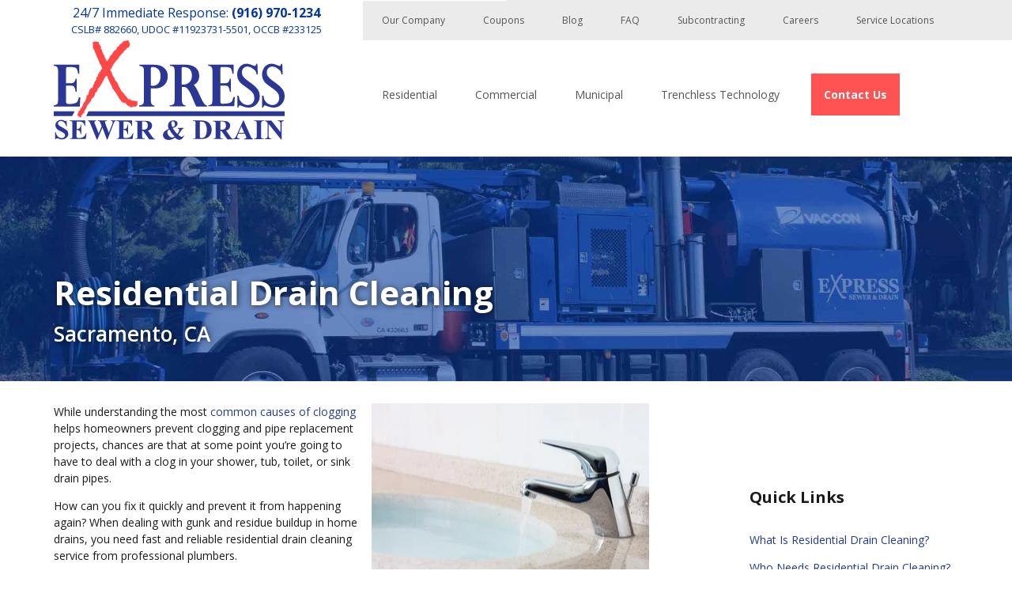

--- FILE ---
content_type: text/html; charset=UTF-8
request_url: https://www.expresssewer.com/residential-drain-cleaning
body_size: 19815
content:
<!doctype html><!--[if lt IE 7]> <html class="no-js lt-ie9 lt-ie8 lt-ie7" lang="en" > <![endif]--><!--[if IE 7]>    <html class="no-js lt-ie9 lt-ie8" lang="en" >        <![endif]--><!--[if IE 8]>    <html class="no-js lt-ie9" lang="en" >               <![endif]--><!--[if gt IE 8]><!--><html class="no-js" lang="en"><!--<![endif]--><head>
    <meta charset="utf-8">
    <meta http-equiv="X-UA-Compatible" content="IE=edge,chrome=1">
    <meta name="author" content="Express Sewer &amp; Drain">
    <meta name="description" content="Need emergency drain cleaning or preventative drain maintenance for your home? For Sacramento drain cleaning, contact the pros at Express Sewer &amp; Drain.">
    <meta name="generator" content="HubSpot">
    <title>Sacramento Drain Cleaning | Clogged Drain Cleaning</title>
    <link rel="shortcut icon" href="https://www.expresssewer.com/hs-fs/hub/157832/file-2089235235.png">
    
<meta name="viewport" content="width=device-width, initial-scale=1">

    
    <meta property="og:description" content="Need emergency drain cleaning or preventative drain maintenance for your home? For Sacramento drain cleaning, contact the pros at Express Sewer &amp; Drain.">
    <meta property="og:title" content="Sacramento Drain Cleaning | Clogged Drain Cleaning">
    <meta name="twitter:description" content="Need emergency drain cleaning or preventative drain maintenance for your home? For Sacramento drain cleaning, contact the pros at Express Sewer &amp; Drain.">
    <meta name="twitter:title" content="Sacramento Drain Cleaning | Clogged Drain Cleaning">

    

    
    <style>
a.cta_button{-moz-box-sizing:content-box !important;-webkit-box-sizing:content-box !important;box-sizing:content-box !important;vertical-align:middle}.hs-breadcrumb-menu{list-style-type:none;margin:0px 0px 0px 0px;padding:0px 0px 0px 0px}.hs-breadcrumb-menu-item{float:left;padding:10px 0px 10px 10px}.hs-breadcrumb-menu-divider:before{content:'›';padding-left:10px}.hs-featured-image-link{border:0}.hs-featured-image{float:right;margin:0 0 20px 20px;max-width:50%}@media (max-width: 568px){.hs-featured-image{float:none;margin:0;width:100%;max-width:100%}}.hs-screen-reader-text{clip:rect(1px, 1px, 1px, 1px);height:1px;overflow:hidden;position:absolute !important;width:1px}
</style>

<link rel="stylesheet" href="//fonts.googleapis.com/css?family=Open+Sans:300italic,400italic,600italic,700italic,800italic,400,600,300,700,800">
<link rel="stylesheet" href="//fontastic.s3.amazonaws.com/L2GXTaiXnsqeSZuiTYdWvV/icons.css">
<link rel="stylesheet" href="//maxcdn.bootstrapcdn.com/font-awesome/4.3.0/css/font-awesome.min.css">
<link rel="stylesheet" href="https://www.expresssewer.com/hubfs/hub_generated/template_assets/1/32025724747/1743215214532/template_2020-styles.min.css">
<link rel="stylesheet" href="https://www.expresssewer.com/hubfs/hub_generated/module_assets/1/33453303328/1743339248176/module_2020_BZ_-_Form.min.css">
    

    
<!--  Added by GoogleAnalytics integration -->
<script>
var _hsp = window._hsp = window._hsp || [];
_hsp.push(['addPrivacyConsentListener', function(consent) { if (consent.allowed || (consent.categories && consent.categories.analytics)) {
  (function(i,s,o,g,r,a,m){i['GoogleAnalyticsObject']=r;i[r]=i[r]||function(){
  (i[r].q=i[r].q||[]).push(arguments)},i[r].l=1*new Date();a=s.createElement(o),
  m=s.getElementsByTagName(o)[0];a.async=1;a.src=g;m.parentNode.insertBefore(a,m)
})(window,document,'script','//www.google-analytics.com/analytics.js','ga');
  ga('create','UA-37718558-1','auto');
  ga('send','pageview');
}}]);
</script>

<!-- /Added by GoogleAnalytics integration -->

    <link rel="canonical" href="https://www.expresssewer.com/residential-drain-cleaning">

<!-- Google Tag Manager -->
<script>(function(w,d,s,l,i){w[l]=w[l]||[];w[l].push({'gtm.start':
new Date().getTime(),event:'gtm.js'});var f=d.getElementsByTagName(s)[0],
j=d.createElement(s),dl=l!='dataLayer'?'&l='+l:'';j.async=true;j.src=
'https://www.googletagmanager.com/gtm.js?id='+i+dl;f.parentNode.insertBefore(j,f);
})(window,document,'script','dataLayer','GTM-5JJJC3GW');</script>
<!-- End Google Tag Manager -->


<meta name="theme-color" content="#04379C">
<meta name="google-site-verification" content="AgQ46-sMBbTAy2akgZzRaD3N8bk5_xbp_U2PKp66kY0">
<meta name="google-site-verification" content="XJocrx-8ZDlWcX7S8KY2LigeH753h2-3n-wmojovkGU">






<!-- smart reach digital chat // powered by entercom  -->
<script src="//smartreachdigitalchat.com/scripts/invitation.ashx?company=3306" async></script>
<script src="https://code.jquery.com/jquery-3.5.1.min.js" integrity="sha256-9/aliU8dGd2tb6OSsuzixeV4y/faTqgFtohetphbbj0=" crossorigin="anonymous"></script>

<!-- Call Rail Tracking code -->
<script type="text/javascript" src="//cdn.callrail.com/companies/179629872/010eedb66a08615da483/12/swap.js"></script>
<meta property="og:url" content="https://www.expresssewer.com/residential-drain-cleaning">
<meta name="twitter:card" content="summary">
<link rel="stylesheet" href="//7052064.fs1.hubspotusercontent-na1.net/hubfs/7052064/hub_generated/template_assets/DEFAULT_ASSET/1768421114521/template_layout.min.css">


<link rel="stylesheet" href="https://www.expresssewer.com/hubfs/hub_generated/template_assets/1/2026169866/1743215214999/template_tampa_styles.min.css">




</head>
<body class="   hs-content-id-2751209500 hs-site-page page hs-content-path-residential-drain-cleaning hs-content-name-residential-drain-cleaning  " style="">
    <div class="header-container-wrapper">
    <div class="header-container container-fluid">

<div class="row-fluid-wrapper row-depth-1 row-number-1">
<div class="row-fluid ">
<div class="span12 widget-span widget-type-global_group " style="" data-widget-type="global_group" data-x="0" data-w="12">
<div class="tampa-header" data-global-widget-path="generated_global_groups/5459210312.html"><div class="row-fluid-wrapper row-depth-1 row-number-1 ">
<div class="row-fluid ">
<div class="span12 widget-span widget-type-cell courtesy-bar" style="" data-widget-type="cell" data-x="0" data-w="12">

<div class="row-fluid-wrapper row-depth-1 row-number-2 ">
<div class="row-fluid ">
<div class="span12 widget-span widget-type-cell page-wrap" style="" data-widget-type="cell" data-x="0" data-w="12">

<div class="row-fluid-wrapper row-depth-1 row-number-3 ">
<div class="row-fluid ">
<div class="span4 widget-span widget-type-text phone" style="" data-widget-type="text" data-x="0" data-w="4">
<div class="cell-wrapper layout-widget-wrapper">
<span id="hs_cos_wrapper_module_1426258250589720" class="hs_cos_wrapper hs_cos_wrapper_widget hs_cos_wrapper_type_text" style="" data-hs-cos-general-type="widget" data-hs-cos-type="text"><div style="text-align: center; width: 100%;">24/7 Immediate Response: <b>(916) 970-1234</b> <span class="license">CSLB# 882660, UDOC #11923731-5501, OCCB #233125</span></div></span></div><!--end layout-widget-wrapper -->
</div><!--end widget-span -->
<div class="span8 widget-span widget-type-menu " style="" data-widget-type="menu" data-x="4" data-w="8">
<div class="cell-wrapper layout-widget-wrapper">
<span id="hs_cos_wrapper_module_151214868540344" class="hs_cos_wrapper hs_cos_wrapper_widget hs_cos_wrapper_type_menu" style="" data-hs-cos-general-type="widget" data-hs-cos-type="menu"><div id="hs_menu_wrapper_module_151214868540344" class="hs-menu-wrapper active-branch no-flyouts hs-menu-flow-horizontal" role="navigation" data-sitemap-name="Courtesy Nav" data-menu-id="5459250918" aria-label="Navigation Menu">
 <ul role="menu">
  <li class="hs-menu-item hs-menu-depth-1" role="none"><a href="https://www.expresssewer.com/company" role="menuitem">Our Company</a></li>
  <li class="hs-menu-item hs-menu-depth-1" role="none"><a href="https://www.expresssewer.com/sacramento-plumbing-coupons-and-special-offers" role="menuitem">Coupons</a></li>
  <li class="hs-menu-item hs-menu-depth-1" role="none"><a href="https://www.expresssewer.com/blog" role="menuitem">Blog</a></li>
  <li class="hs-menu-item hs-menu-depth-1" role="none"><a href="https://www.expresssewer.com/faq" role="menuitem">FAQ</a></li>
  <li class="hs-menu-item hs-menu-depth-1" role="none"><a href="https://www.expresssewer.com/sacramento-sewer-subcontracting" role="menuitem">Subcontracting</a></li>
  <li class="hs-menu-item hs-menu-depth-1" role="none"><a href="https://www.expresssewer.com/employment-opportunities" role="menuitem">Careers</a></li>
  <li class="hs-menu-item hs-menu-depth-1" role="none"><a href="https://www.expresssewer.com/company/service-locations" role="menuitem">Service Locations</a></li>
 </ul>
</div></span></div><!--end layout-widget-wrapper -->
</div><!--end widget-span -->
</div><!--end row-->
</div><!--end row-wrapper -->

</div><!--end widget-span -->
</div><!--end row-->
</div><!--end row-wrapper -->

</div><!--end widget-span -->
</div><!--end row-->
</div><!--end row-wrapper -->

<div class="row-fluid-wrapper row-depth-1 row-number-4 ">
<div class="row-fluid ">
<div class="span12 widget-span widget-type-cell logo-nav-wrapper" style="" data-widget-type="cell" data-x="0" data-w="12">

<div class="row-fluid-wrapper row-depth-1 row-number-5 ">
<div class="row-fluid ">
<div class="span12 widget-span widget-type-cell page-wrap" style="" data-widget-type="cell" data-x="0" data-w="12">

<div class="row-fluid-wrapper row-depth-1 row-number-6 ">
<div class="row-fluid ">
<div class="span4 widget-span widget-type-raw_html " style="" data-widget-type="raw_html" data-x="0" data-w="4">
<div class="cell-wrapper layout-widget-wrapper">
<span id="hs_cos_wrapper_module_151214804175142" class="hs_cos_wrapper hs_cos_wrapper_widget hs_cos_wrapper_type_raw_html" style="" data-hs-cos-general-type="widget" data-hs-cos-type="raw_html"><a href="//www.expresssewer.com/">
<svg xmlns="http://www.w3.org/2000/svg" viewbox="0 0 166.9 72" width="292" height="126">
<title>
Express Sewer and Drain
</title>
<path fill="#2a3794" d="M0 51.24h15.09l-1.74 3.42H0v-3.42m166.9 0v3.42H23.45l1.74-3.42H166.9M9.3 57.65l.14 4.47H9a4.69 4.69 0 0 0-1.36-2.71 3.91 3.91 0 0 0-2.43-1.09 2.16 2.16 0 0 0-1.63.55 1.62 1.62 0 0 0-.54 1.21 1.85 1.85 0 0 0 .27.82 3 3 0 0 0 1 1c.27.27 1.08.54 2.17 1.22a12.31 12.31 0 0 1 3.25 2.16 3.7 3.7 0 0 1 .81 2.31 3.59 3.59 0 0 1-1.35 2.84 4.76 4.76 0 0 1-3.41 1.17 3.87 3.87 0 0 1-1.22-.13 10.47 10.47 0 0 1-1.36-.55 1.77 1.77 0 0 0-.81-.13.84.84 0 0 0-.54.13c-.14.14-.41.27-.41.55H1v-5.15h.4a5.32 5.32 0 0 0 1.63 3.25 3.67 3.67 0 0 0 2.71 1.08 2.48 2.48 0 0 0 1.76-.54 1.87 1.87 0 0 0 .68-1.35 2.62 2.62 0 0 0-.27-1 2.43 2.43 0 0 0-.78-.76 14.61 14.61 0 0 0-1.76-1.08 9.53 9.53 0 0 1-2.57-1.5 11.36 11.36 0 0 1-1.22-1.35 3.82 3.82 0 0 1-.41-1.77 3.43 3.43 0 0 1 1.22-2.71 3.88 3.88 0 0 1 3-1.08 3.64 3.64 0 0 1 1.22.14 9.74 9.74 0 0 0 1.08.4 1.69 1.69 0 0 0 .95.27.52.52 0 0 0 .36-.13c.14-.14.14-.41.27-.81zm7.32 1.08v5.42h.27a2.26 2.26 0 0 0 1.89-.81 4 4 0 0 0 .68-2.44h.41v7h-.41a6.16 6.16 0 0 0-.54-1.89 1.58 1.58 0 0 0-1-1 3.54 3.54 0 0 0-1.49-.27v3.79a3 3 0 0 0 .19 1.47c0 .13.13.27.4.4s.41.14.82.14h.81a4.82 4.82 0 0 0 3-.82A4.27 4.27 0 0 0 23.26 67h.4l-.54 4.34H11.47v-.27h.4a2 2 0 0 0 1-.27 1.94 1.94 0 0 0 .41-.54c.14-.14.14-.55.14-1.22v-9.9c0-.27-.14-.41-.41-.55a2.15 2.15 0 0 0-1.09-.27h-.4v-.4h11.19v3.93h-.4a3.59 3.59 0 0 0-.82-2 4 4 0 0 0-1.49-.98 7.5 7.5 0 0 0-2-.14zm28.18-.81v.4c-.27 0-.41.14-.68.27a2 2 0 0 0-.41.55c0 .13-.27.54-.67 1.49l-4.2 11.11h-.41l-3.25-8.67-3.66 8.67h-.41l-4.47-11a14.31 14.31 0 0 0-.95-2 1 1 0 0 0-.94-.41v-.4h5.82v.4a1.65 1.65 0 0 0-.95.27.75.75 0 0 0-.27.55 4.34 4.34 0 0 0 .54 1.62l2.58 6.51 2.17-5.15-.55-1.49a12.28 12.28 0 0 0-.67-1.64 2.11 2.11 0 0 0-.54-.54c-.14-.14-.55-.14-1-.14v-.4h6.5v.4c-.41 0-.81 0-1 .14a.29.29 0 0 0-.27.27.52.52 0 0 0-.13.41 5.8 5.8 0 0 0 .4 1.35l2.44 6.37L42.09 61a3.1 3.1 0 0 0 .4-1.22c0-.27.14-.4.14-.54a1.08 1.08 0 0 0-.27-.68 1.79 1.79 0 0 0-1.08-.27v-.4zm5.69.81v5.42h.27a2.29 2.29 0 0 0 1.9-.81 4.1 4.1 0 0 0 .67-2.44h.41v7h-.41a6.16 6.16 0 0 0-.54-1.89 1.58 1.58 0 0 0-.95-1 3.54 3.54 0 0 0-1.49-.27v3.79a3 3 0 0 0 .14 1.47c0 .13.13.27.4.4s.41.14.82.14h.81a4.82 4.82 0 0 0 3-.82A4.23 4.23 0 0 0 57.13 67h.4L57 71.33H45.34v-.27h.41a2 2 0 0 0 .94-.27 1.77 1.77 0 0 0 .41-.54c.14-.14.14-.55.14-1.22v-9.89c0-.27-.14-.41-.41-.55a2.14 2.14 0 0 0-1.08-.27h-.41v-.4h11.25v3.93h-.41a3.66 3.66 0 0 0-.81-2 4.19 4.19 0 0 0-1.49-.94 7.63 7.63 0 0 0-2-.14zM72.3 70.92a4.19 4.19 0 0 1-1-1.08l-3.2-4.61a5 5 0 0 0 1.9-1 3.38 3.38 0 0 0 1.08-2.44 3 3 0 0 0-.68-2.17 4.57 4.57 0 0 0-1.89-1.21 18.71 18.71 0 0 0-3.51-.23h-6.25v.41a10.1 10.1 0 0 1 1.22.14c.14 0 .27.27.41.4a3.2 3.2 0 0 1 .13 1.36v8.67a3.11 3.11 0 0 1-.13 1.35c0 .14-.14.27-.41.41s-.54.14-1.22.14v.27h6.91v-.41a10.38 10.38 0 0 1-1.22-.14c-.13 0-.27-.27-.4-.4A3 3 0 0 1 63.9 69v-3.5h.81l4.34 6.1h4.2v-.41a1.14 1.14 0 0 1-.95-.27zm-4.74-7.59a1.81 1.81 0 0 1-1.08 1 6.54 6.54 0 0 1-2 .27h-.58v-6H65a3 3 0 0 1 2.3.68 3.62 3.62 0 0 1 .68 2.3 3.07 3.07 0 0 1-.42 1.75zm26.28 5.42c-.4.68-.81 1-1.35 1a1.85 1.85 0 0 1-.81-.27 8.51 8.51 0 0 1-1.63-1.22c.68-.95 1.22-1.76 1.76-2.57a9.33 9.33 0 0 1 1.09-1.49 2.49 2.49 0 0 1 1.1-.46v-.41h-4.36v.41a2.11 2.11 0 0 1 .82.41 1 1 0 0 1 .27.67 4.83 4.83 0 0 1-1.49 2.85 26.87 26.87 0 0 1-3.24-4.2A7.35 7.35 0 0 0 88.7 62a2.47 2.47 0 0 0 .81-1.9 1.91 1.91 0 0 0-.81-1.62 3.45 3.45 0 0 0-2.17-.68 4.11 4.11 0 0 0-2.85 1.08 4 4 0 0 0-1.08 2.71 3.91 3.91 0 0 0 .13 1.22l.41 1.19A9.49 9.49 0 0 0 80 65.91a3.7 3.7 0 0 0-1.08 2.57A3.42 3.42 0 0 0 80 70.92 4.22 4.22 0 0 0 83 72a6.37 6.37 0 0 0 2.31-.4 12.69 12.69 0 0 0 2.3-1.22c.68.54 1.36 1 1.76 1.22a6 6 0 0 0 1.49.27 2.93 2.93 0 0 0 1.63-.54A6.44 6.44 0 0 0 94.25 69zm-8.53-9.89a1.16 1.16 0 0 1 .81-.4 1.37 1.37 0 0 1 .95.54 3.08 3.08 0 0 1 .54 1.89A1.51 1.51 0 0 1 87.2 62a2.83 2.83 0 0 1-1.35.81 17.87 17.87 0 0 1-.68-1.9 3.46 3.46 0 0 1-.17-1.1 1.14 1.14 0 0 1 .31-.95zm1 11.25a1.81 1.81 0 0 1-.82.13A4.12 4.12 0 0 1 84 69.7a4.77 4.77 0 0 1-1.35-1.49 3.37 3.37 0 0 1-.54-1.9 2.21 2.21 0 0 1 .4-1.22c.14-.27.54-.4 1.09-.67a18 18 0 0 0 3.79 5.15 9 9 0 0 1-1.13.54zM113.22 61a5.33 5.33 0 0 0-2.71-2.44 10.7 10.7 0 0 0-3.93-.68h-6v.41h.4a2 2 0 0 1 1 .14l.41.4a3.55 3.55 0 0 1 .13 1.36v8.94a7.84 7.84 0 0 1-.13 1.22c0 .27-.14.4-.41.54a2 2 0 0 1-1 .14h-.4v.27h6.09a7 7 0 0 0 1.9-.14 9 9 0 0 0 2.3-.68 6 6 0 0 0 1.63-1.22 5.11 5.11 0 0 0 1.22-2 7.87 7.87 0 0 0 .41-2.57 6.68 6.68 0 0 0-.91-3.69zm-3.8 8.54a3.48 3.48 0 0 1-2.57 1.08c-.41 0-.68 0-.81-.14a.28.28 0 0 1-.27-.27c-.14-.13-.14-.54-.14-1.08v-10.4a6.82 6.82 0 0 1 2.58.27 3.19 3.19 0 0 1 1.62 1.62 9.32 9.32 0 0 1 .81 4.2 7.62 7.62 0 0 1-1.22 4.75zm19.38 1.38a4.19 4.19 0 0 1-1-1.08l-3.25-4.61a5 5 0 0 0 1.9-1 3.42 3.42 0 0 0 1.08-2.44 3 3 0 0 0-.68-2.17 4.57 4.57 0 0 0-1.85-1.16 18.75 18.75 0 0 0-3.53-.28h-6.23v.41a10.38 10.38 0 0 1 1.22.14c.14 0 .27.27.41.4a3.2 3.2 0 0 1 .13 1.36v8.67a3.11 3.11 0 0 1-.13 1.35c0 .14-.14.27-.41.41s-.54.14-1.22.14v.27h6.91v-.41a10.38 10.38 0 0 1-1.22-.14c-.13 0-.27-.27-.41-.4a3.2 3.2 0 0 1-.12-1.38v-3.5h.81l4.34 6.1h4.2v-.41a1.14 1.14 0 0 1-.95-.27zm-4.74-7.59a1.8 1.8 0 0 1-1.09 1 6.41 6.41 0 0 1-2 .27h-.54v-6h1.08a3 3 0 0 1 2.31.68 3.62 3.62 0 0 1 .67 2.3 3.07 3.07 0 0 1-.43 1.75zm19.1 7.45a6.15 6.15 0 0 1-1.08-2l-4.88-11h-.14l-4.87 10.7a6.3 6.3 0 0 1-1.09 2 3.42 3.42 0 0 1-1.22.55v.4h4.47v-.4a5.32 5.32 0 0 1-1.35-.28.81.81 0 0 1-.41-.81 4.34 4.34 0 0 1 .27-1.08l.55-1.36h4.74l.81 1.76a6.77 6.77 0 0 0 .27.68v.41c0 .13-.13.27-.27.4a1.71 1.71 0 0 1-1.08.28h-.27v.54h6.5v-.41c-.41-.1-.68-.1-.95-.38zm-9.48-3.92l2-4.61 2 4.61zm18.15 4.2v.41h-7v-.41h.4a2 2 0 0 0 .95-.27 1.94 1.94 0 0 0 .41-.54c.13-.14.13-.55.13-1.22v-8.81a3.5 3.5 0 0 0-.13-1.35l-.41-.41a2 2 0 0 0-.95-.14h-.4v-.4h7v.4h-.4a1.31 1.31 0 0 0-1.36.82c-.14.13-.14.54-.14 1.22v8.8a3.31 3.31 0 0 0 .14 1.36l.41.4a2 2 0 0 0 1 .14zm5.42-13.14l6.64 8.4v-5.83a2.34 2.34 0 0 0-.41-1.62c-.27-.41-.81-.55-1.62-.55v-.4h4.47v.4a4.55 4.55 0 0 0-1.09.27c-.13.14-.4.28-.4.55a3.26 3.26 0 0 0-.14 1.35v11.25h-.27l-9.08-11.25V69c0 .81.14 1.35.55 1.62a2.18 2.18 0 0 0 1.22.41h.27v.41h-4.75v-.41a2.18 2.18 0 0 0 1.49-.41 2.13 2.13 0 0 0 .41-1.49v-9.45l-.27-.41a1.88 1.88 0 0 0-.81-.68 2.08 2.08 0 0 0-1-.13v-.41h4.74z" />
<path d="M60.4 47c-.4.2-1.1 1-2.1 1a2.35 2.35 0 0 1-.8-.2 2.1 2.1 0 0 0-1.1.7 12.8 12.8 0 0 1-3.7-2c-.1-.1-.1-.2-.4-.6-.1-.1-.2-.4-.3-.4-.7-.5-2.5-.5-2.8-1 0-.7-1.3-1.2-1.7-2.4a.1.1 0 0 1-.1.1c-.1 0-.3-.5-.5-1s-.5-1-.7-1a15.41 15.41 0 0 0-1.8-2.9c-.3-.4-.5-1.1-1-1.1a2.72 2.72 0 0 0-1.1-1.5c.17-.26-.1-1-.31-1.25a.14.14 0 0 0-.09-.05c-.3-.8-.7-1.5-1-2.4a.31.31 0 0 1-.2.1c-.3 0-.1-1.2-.5-1.5a18.17 18.17 0 0 1-1.5-3.4.35.35 0 0 0-.1-.2l-.2-.4c-.4.1-.5.4-.9.4a1.3 1.3 0 0 1-.11.19 3 3 0 0 0-.53 1.06.24.24 0 0 0 0 .15.48.48 0 0 0-.23.1.64.64 0 0 0-.2.2c-.23.35-.32.88-.46 1.09a7.42 7.42 0 0 1-.8 1.5c-.42.59-1.7 3.17-2.57 4l-.09.08a.66.66 0 0 1-.34.15c-.1 0-.1 0-.2-.1l-.06.29a12 12 0 0 1-.84 2.61.18.18 0 0 0-.1 0c-.37.08-.73.58-1.1.58a.68.68 0 0 1 0 .14 4.28 4.28 0 0 1-.82 2.66H29a7 7 0 0 1-.67.75c-.42.44-.94 1-1.33 1.35.17.63-.34 1.35-.82 1.84L26 45c-.26.23-.47.37-.47.34a.84.84 0 0 0-.06.14c-.08.15-.16.3-.23.41s-.15.24-.2.24a.54.54 0 0 0-.4.27c-.27.39-.42 1.12-.78 1.33 0 .1 0 .3-.1.3a6.59 6.59 0 0 1-1.32 2.62 1.72 1.72 0 0 1-.35.25v.07a2.13 2.13 0 0 1 0 .27 6 6 0 0 0 0 1.16.85.85 0 0 0-.22.09 2.86 2.86 0 0 0-.84.61c-.07.06-.12.12-.18.18a5.46 5.46 0 0 0-.87 1.38 5.31 5.31 0 0 0-.39 1.14h-.14c-.5-.14-.7-.49-1.16-.77-.2-.2-.6-.2-.7-.3-.08-.16-.11-.56-.38-.56H17c.19-1 .81-1.71 1-2.86V51a2 2 0 0 1 .76-.24l.24-.06c-.26-.61.32-1.15.33-1.41a.14.14 0 0 0 0-.09 2.84 2.84 0 0 0 .78-.47c.29-.25.47-.55.31-.82a2.44 2.44 0 0 0 .74-1.7.3.3 0 0 0 0-.1c0-.1 0-.1.09-.1h.21a1.3 1.3 0 0 1 .24-1 1.34 1.34 0 0 1 .61-.43l.15-.06c.49-1.45 1.44-2.54 1.29-4.64v-.11c.25-.17.64-.12.94-.23a.46.46 0 0 0 .16-.07c.33-1.26 1-3.37 1.21-3.95 0-.11.07-.17.09-.15a.63.63 0 0 0 .2-.1l.05-.05a1.72 1.72 0 0 0 .37-.43.9.9 0 0 1 .76-.4h.25c.63-.56.56-1 .64-2.08a.2.2 0 0 0 .12-.08c.07-.09.12-.21.24-.21h.1a9.88 9.88 0 0 0 .69-2.02.81.81 0 0 0 0-.19h.17c.16-.07.25-.33.43-.59a1.2 1.2 0 0 1 .15-.3.62.62 0 0 1 .45-.29h.3a.86.86 0 0 1-.26-1.07 3.84 3.84 0 0 0 .16-1c.3-.1.5-.2.8-.3a4.88 4.88 0 0 1 .4-1.9c.1-.1.3-.3.4-.3s.1 0 .2.1a3.06 3.06 0 0 1 .3-1.5c.1-.1.1-.1.2-.1a.1.1 0 0 1 .1.1.44.44 0 0 0 .3.1 3.34 3.34 0 0 1 1.5-2.5c-.4-1.1-1.1-1.3-1-2.5-.2-.1-.2-.4-.6-.4h-.1a32.82 32.82 0 0 0-2.4-5.8c-.3-.6-.6-1.9-1-2.8 0-.1-.1-.1-.3-.1 0-2.2-2.2-2.6-1.3-4.8a15.69 15.69 0 0 1-.3-2.4A11.2 11.2 0 0 1 30.5.8h.3c.2-.1.3.2.5.2.7 0 0 0 .3.1a.37.37 0 0 0 .3.1 2 2 0 0 0 .5-.1c.2.7.3 2.1.9 2.1h.1c-.3.5 1.4 1.5.6 2.7 0 .5.5.3.7.6 0 1.7 1 2.4 1.3 3.9.2.5.4.3.7.4a3.53 3.53 0 0 0 .7 2.5 4.37 4.37 0 0 1 .8 1.7c.7-.2 1.2-.5 1.1-1.4.1 0 .2 0 .2-.1s.1-.1.2-.1h.1c-.2-.5.9-1 .8-2.1.6-.3.9-.9 1.7-1.1-.5-.4.5-1.4 1-1.7-.1-.5 0-.3-.1-.8a2.66 2.66 0 0 0 2.4-2.8c.8 0 .4-.4 1.3-.4a.19.19 0 0 1 .1-.3 2 2 0 0 1 .5-.1c.1-.4-.4-.3-.3-.7 1-.8 2.3-1.2 2.8-2.5a20 20 0 0 1 3.7-.9.35.35 0 0 1 .3.15c.28.39.33 1.35.86 1.87a.3.3 0 0 0 .08.08.39.39 0 0 0 .1.08c-.2 1.89-.31 3.08-2.2 3.38 0 .1 0 .1.1.1-.1 0-.3.2-.4.5s-.3.5-.5.5-.1 0-.2-.1c-.3 1.2-1.6 1.3-1.8 2.5-1.2.7-1.7 2-2.8 2.8.1.9-.8 1.5-1 1.7-1.5 1.5-4.1 4.8-4.6 6.9-.7.1-.7.7-1.1.8a.33.33 0 0 1 .23 0 .75.75 0 0 1 .16.15.34.34 0 0 1 .06.06 14.46 14.46 0 0 1 1.71 4.33h.1c.1 0 .2 0 .2.1a.2.2 0 0 0 .12.06.28.28 0 0 0 0 .06 1.52 1.52 0 0 0 .42.86.11.11 0 0 0 .06.06.49.49 0 0 0 .2.11 4.83 4.83 0 0 0 .56 1.68 5.92 5.92 0 0 0 .56.7c.12.14.25.28.38.41a5.06 5.06 0 0 1 .86 1.19 1.12 1.12 0 0 1 0 .13A16.93 16.93 0 0 0 48.1 35c.4.5.4 1.2.8 1.7.79 1 2.37 1.88 2.69 3.26 0-.26 1.31 1 1.31 1.14.3.5.8 1 .8 1.6.6 0 .7-.2 1.4-.3a2 2 0 0 0 1 1s.3-.1.3.1h.3a6.75 6.75 0 0 1 1.4.2 5.85 5.85 0 0 0 1.3.2 1.27 1.27 0 0 0 .6-.1c.1.1.1.3.4.3h.1a15.31 15.31 0 0 0-.1 2.9z" fill="#ff4748" />
<path d="M111.6 47a4.64 4.64 0 0 0 2.5-.9c.4-.4.6-1.5.6-3.2V22.5a5.73 5.73 0 0 0-.6-3.2 3.45 3.45 0 0 0-2.5-.9v-.8H130l.1 6.5h-.9c-.3-2-.7-3.3-1.3-3.9s-1.9-.9-3.9-.9h-2.5q-.75 0-.9.3a2.87 2.87 0 0 0-.2 1.2V31h3.1c1.5 0 2.4-.3 2.8-.9a3.81 3.81 0 0 0 1-2.4h.8v9.4h-.8a9.9 9.9 0 0 0-1-3.5c-.4-.6-1.3-.9-2.8-.9h-3.1V44c0 .9.2 1.4.7 1.6s-.5.2 1.7.2c2.4 0 4.1-.3 5.2-1s1-1.2 1.9-3.8h1l-.4 6.6h-18.8V47zM0 47a4.64 4.64 0 0 0 2.5-.9c.4-.4.6-1.5.6-3.2V22.5a5.73 5.73 0 0 0-.6-3.2 3.45 3.45 0 0 0-2.5-.9v-.8h18.4l.1 6.5h-.9c-.3-2-.7-3.3-1.3-3.9s-1.9-.9-3.9-.9H10q-.75 0-.9.3a2.87 2.87 0 0 0-.2 1.2V31H12c1.5 0 2.4-.3 2.8-.9a3.81 3.81 0 0 0 1-2.4h.8v9.4h-.8a9.9 9.9 0 0 0-1-3.5c-.4-.6-1.3-.9-2.8-.9H8.8V44c0 .9.2 1.4.7 1.6s-.5.4 1.6.4c2.4 0 4.1-.3 5.2-1s1-1.2 1.9-3.8h1l-.4 6.6H0zm79.8-27.1c-1.8-1.6-4.3-2.3-7.6-2.3H61.9v.8a4.32 4.32 0 0 1 2.7 1 5.33 5.33 0 0 1 .6 3.1v19.9q0 2.85-.6 3.6c-.4.5-1.3.8-2.8 1v.9h11v-.8c-1.6-.2-1.4-.5-1.9-.9s-.7-1.5-.7-3.2v-8.3h3.1a8.79 8.79 0 0 0 6.2-2.1c1.9-1.4 2.9-3.7 2.9-6.8a7.58 7.58 0 0 0-2.6-5.9zm-5.1 12a3.77 3.77 0 0 1-2.8.9h-.6a6.82 6.82 0 0 1-1.2-.1V20.8a1.74 1.74 0 0 1 .3-1.2c.1-.2.6-.3 1.3-.3a3.91 3.91 0 0 1 2.8.8q2.85 1.65 2.7 5.7c0 3-.8 5-2.5 6.1zm26.5.3a9 9 0 0 0 2-1.4 6.65 6.65 0 0 0 1.9-5.2 7 7 0 0 0-4.4-7 13.54 13.54 0 0 0-5.7-1H84v.8a4.15 4.15 0 0 1 2.8.9 5.73 5.73 0 0 1 .6 3.2v19.9q0 2.85-.6 3.6c-.4.5-1.4.8-2.9 1v.7h11.2v-.8c-1.5-.1-1.4-.4-1.8-.9s-.7-1.5-.7-3.2v-9.1h1.8c4.1 0 7.2 12.9 8.8 14.1h7.5V47c-3.3 0-5.8-11.3-9.5-14.8zM97 31.1c-1.1.6-1.9.9-4.6 1V20.9a1.88 1.88 0 0 1 .3-1.3c.3-.2-.1-.3.9-.3a7.53 7.53 0 0 1 3.7.8c1.7 1 2.6 2.8 2.6 5.4s-1 4.6-2.9 5.6zm36.6 8.7c.7 2.1.3 2.6 1.2 3.8a6.82 6.82 0 0 0 5.7 3.2 4.48 4.48 0 0 0 3.2-1.4 5.26 5.26 0 0 0 1.3-3.9 6 6 0 0 0-1.4-3.9 24.78 24.78 0 0 0-3.7-3.1l-3.3-2.4a10.59 10.59 0 0 1-2.4-2.3 7.51 7.51 0 0 1-1.6-4.8 8.81 8.81 0 0 1 1.9-5.8 6.53 6.53 0 0 1 5.2-2.3 9.3 9.3 0 0 1 3.2.8 18.67 18.67 0 0 0 2.1.8 1.05 1.05 0 0 0 1-.4 2.82 2.82 0 0 0 .4-1.1h.8l.3 7.5h-.9c-.6-2.9-1.1-2.7-2.5-3.9a6.29 6.29 0 0 0-4.1-1.7 4.11 4.11 0 0 0-2.8 1.1 4 4 0 0 0-1.2 3.1 4.86 4.86 0 0 0 .9 3 14.59 14.59 0 0 0 2.8 2.7l3.4 2.5a18.72 18.72 0 0 1 4.5 4.3 8 8 0 0 1 1.3 4.6 8.47 8.47 0 0 1-2.3 6 7.76 7.76 0 0 1-5.9 2.4 10.8 10.8 0 0 1-3.8-.8c-1.3-.5-2.1-.8-2.2-.8-.5 0-.8.2-.9.5a2 2 0 0 0-.3 1.1h-.8V40h.9zm17.9 0c.7 2.1.3 2.6 1.2 3.8a6.82 6.82 0 0 0 5.7 3.2 4.48 4.48 0 0 0 3.2-1.4 5.3 5.3 0 0 0 1.4-3.9 6 6 0 0 0-1.4-3.9 24.78 24.78 0 0 0-3.7-3.1l-3.3-2.4a10.59 10.59 0 0 1-2.4-2.3 7.51 7.51 0 0 1-1.6-4.8 8.81 8.81 0 0 1 1.9-5.8 6.53 6.53 0 0 1 5.2-2.3 9.3 9.3 0 0 1 3.2.8 18.67 18.67 0 0 0 2.1.8 1.05 1.05 0 0 0 1-.4 2.82 2.82 0 0 0 .4-1.1h.8l.3 7.5h-.9c-.6-2.9-1.1-2.7-2.5-3.9a6.29 6.29 0 0 0-4.1-1.7 4.11 4.11 0 0 0-2.8 1.1 4 4 0 0 0-1.2 3.1 4.86 4.86 0 0 0 .9 3 14.59 14.59 0 0 0 2.8 2.7l3.4 2.5a18.72 18.72 0 0 1 4.5 4.3 8 8 0 0 1 1.3 4.6 8.47 8.47 0 0 1-2.3 6 7.76 7.76 0 0 1-5.9 2.4 10.8 10.8 0 0 1-3.8-.8c-1.3-.5-2.1-.8-2.2-.8-.5 0-.8.2-.9.5a2 2 0 0 0-.3 1.1h-.9V40h.9z" fill="#2a3794" />
</svg>
</a></span>
</div><!--end layout-widget-wrapper -->
</div><!--end widget-span -->
<button class="menu-toggle" title="Menu"><i class="fa fa-bars"></i></button>


<div class="span8 widget-span widget-type-menu primary-nav off-canvas-menu" style="" data-widget-type="menu" data-x="4" data-w="8">
<div class="cell-wrapper layout-widget-wrapper">
<span id="hs_cos_wrapper_module_14048295876023" class="hs_cos_wrapper hs_cos_wrapper_widget hs_cos_wrapper_type_menu" style="" data-hs-cos-general-type="widget" data-hs-cos-type="menu"><div id="hs_menu_wrapper_module_14048295876023" class="hs-menu-wrapper active-branch flyouts hs-menu-flow-horizontal" role="navigation" data-sitemap-name="Primary Nav" data-menu-id="5459456953" aria-label="Navigation Menu">
 <ul role="menu" class="active-branch">
  <li class="hs-menu-item hs-menu-depth-1 hs-item-has-children active-branch" role="none"><a href="https://www.expresssewer.com/residential" aria-haspopup="true" aria-expanded="false" role="menuitem">Residential</a>
   <ul role="menu" class="hs-menu-children-wrapper active-branch">
    <li class="hs-menu-item hs-menu-depth-2" role="none"><a href="https://www.expresssewer.com/general-plumbing-in-sacramento" role="menuitem">General Plumbing</a></li>
    <li class="hs-menu-item hs-menu-depth-2 active active-branch" role="none"><a href="https://www.expresssewer.com/residential-drain-cleaning" role="menuitem">Drain Cleaning</a></li>
    <li class="hs-menu-item hs-menu-depth-2" role="none"><a href="https://www.expresssewer.com/sacramento-pipe-replacement" role="menuitem">Water Pipe Replacement</a></li>
    <li class="hs-menu-item hs-menu-depth-2" role="none"><a href="https://www.expresssewer.com/leak-detection-sacramento" role="menuitem">Leak Detection</a></li>
    <li class="hs-menu-item hs-menu-depth-2" role="none"><a href="https://www.expresssewer.com/sacramento-faucet-repair" role="menuitem">Faucet Repair</a></li>
    <li class="hs-menu-item hs-menu-depth-2" role="none"><a href="https://www.expresssewer.com/sacramento-water-heaters" role="menuitem">Water Heaters</a></li>
    <li class="hs-menu-item hs-menu-depth-2" role="none"><a href="https://www.expresssewer.com/residential/toilet-repair" role="menuitem">Toilet Repair</a></li>
    <li class="hs-menu-item hs-menu-depth-2" role="none"><a href="https://www.expresssewer.com/residential-hydro-jetting" role="menuitem">Hydro-Jetting</a></li>
    <li class="hs-menu-item hs-menu-depth-2" role="none"><a href="https://www.expresssewer.com/residential-sewer-video-inspection" role="menuitem">Sewer Video Inspection</a></li>
    <li class="hs-menu-item hs-menu-depth-2" role="none"><a href="https://www.expresssewer.com/residential-pipe-bursting" role="menuitem">Pipe Bursting</a></li>
    <li class="hs-menu-item hs-menu-depth-2" role="none"><a href="https://www.expresssewer.com/residential-lateral-lining" role="menuitem">Lateral Lining</a></li>
   </ul></li>
  <li class="hs-menu-item hs-menu-depth-1 hs-item-has-children" role="none"><a href="https://www.expresssewer.com/commercial" aria-haspopup="true" aria-expanded="false" role="menuitem">Commercial</a>
   <ul role="menu" class="hs-menu-children-wrapper">
    <li class="hs-menu-item hs-menu-depth-2" role="none"><a href="https://www.expresssewer.com/hydro-jetting-sacramento" role="menuitem">Hydro-Jetting</a></li>
    <li class="hs-menu-item hs-menu-depth-2" role="none"><a href="https://www.expresssewer.com/commercial-sewer-video-inspection" role="menuitem">Sewer Video Inspection</a></li>
    <li class="hs-menu-item hs-menu-depth-2" role="none"><a href="https://www.expresssewer.com/commercial-drain-cleaning" role="menuitem">Drain Cleaning</a></li>
    <li class="hs-menu-item hs-menu-depth-2" role="none"><a href="https://www.expresssewer.com/sacramento-plumbing-realty-services" role="menuitem">Realty Services</a></li>
   </ul></li>
  <li class="hs-menu-item hs-menu-depth-1 hs-item-has-children" role="none"><a href="https://www.expresssewer.com/municipal" aria-haspopup="true" aria-expanded="false" role="menuitem">Municipal</a>
   <ul role="menu" class="hs-menu-children-wrapper">
    <li class="hs-menu-item hs-menu-depth-2" role="none"><a href="https://www.expresssewer.com/hydro-jetting-sacramento" role="menuitem">Hydro-Jetting</a></li>
    <li class="hs-menu-item hs-menu-depth-2" role="none"><a href="https://www.expresssewer.com/sacramento-lateral-lining" role="menuitem">Lateral Lining</a></li>
    <li class="hs-menu-item hs-menu-depth-2" role="none"><a href="https://www.expresssewer.com/municipal-sewer-video-inspection" role="menuitem">Sewer Video Inspection</a></li>
    <li class="hs-menu-item hs-menu-depth-2" role="none"><a href="https://www.expresssewer.com/sacramento-utility-locating" role="menuitem">Utility Locating</a></li>
    <li class="hs-menu-item hs-menu-depth-2" role="none"><a href="https://www.expresssewer.com/manhole-to-manhole-lining-sacramento" role="menuitem">Manhole-to-Manhole Lining</a></li>
    <li class="hs-menu-item hs-menu-depth-2" role="none"><a href="https://www.expresssewer.com/manhole-rehabilitation" role="menuitem">Manhole Rehibilitation</a></li>
    <li class="hs-menu-item hs-menu-depth-2" role="none"><a href="https://www.expresssewer.com/sprayshield" role="menuitem">SprayShield Green</a></li>
    <li class="hs-menu-item hs-menu-depth-2" role="none"><a href="https://www.expresssewer.com/spraywall-structural-polyurethane" role="menuitem">Spray Wall</a></li>
    <li class="hs-menu-item hs-menu-depth-2" role="none"><a href="https://www.expresssewer.com/sacramento-lateral-reinstatement" role="menuitem">Lateral Reinstatement</a></li>
    <li class="hs-menu-item hs-menu-depth-2" role="none"><a href="https://www.expresssewer.com/sacramento-sectional-point-repair" role="menuitem">Sectional Point Repair</a></li>
   </ul></li>
  <li class="hs-menu-item hs-menu-depth-1 hs-item-has-children" role="none"><a href="https://www.expresssewer.com/trenchless-technology-solutions-in-sacramento" aria-haspopup="true" aria-expanded="false" role="menuitem">Trenchless Technology</a>
   <ul role="menu" class="hs-menu-children-wrapper">
    <li class="hs-menu-item hs-menu-depth-2" role="none"><a href="https://www.expresssewer.com/sacramento-pipe-lining" role="menuitem">Pipe Lining</a></li>
    <li class="hs-menu-item hs-menu-depth-2" role="none"><a href="https://www.expresssewer.com/sacramento-lateral-lining" role="menuitem">Lateral Lining</a></li>
    <li class="hs-menu-item hs-menu-depth-2" role="none"><a href="https://www.expresssewer.com/sacramento-lateral-reinstatement" role="menuitem">Lateral Reinstatement</a></li>
    <li class="hs-menu-item hs-menu-depth-2" role="none"><a href="https://www.expresssewer.com/trenchless-manhole-to-manhole-lining" role="menuitem">Manhole-To-Manhole Lining</a></li>
    <li class="hs-menu-item hs-menu-depth-2" role="none"><a href="https://www.expresssewer.com/sacramento-sectional-point-repair" role="menuitem">Sectional Point Repair</a></li>
    <li class="hs-menu-item hs-menu-depth-2" role="none"><a href="https://www.expresssewer.com/pipe-bursting-sacramento" role="menuitem">Pipe Bursting</a></li>
    <li class="hs-menu-item hs-menu-depth-2" role="none"><a href="https://www.expresssewer.com/ditch-witch-directional-boring-in-sacramento" role="menuitem">Directional Boring</a></li>
    <li class="hs-menu-item hs-menu-depth-2" role="none"><a href="https://www.expresssewer.com/water-pipe-replacement-sacramento" role="menuitem">Water Line Replacement</a></li>
   </ul></li>
  <li class="hs-menu-item hs-menu-depth-1" role="none"><a href="https://www.expresssewer.com/contact-express-sewer-and-drain" role="menuitem"><b>Contact Us</b></a></li>
 </ul>
</div></span></div><!--end layout-widget-wrapper -->
</div><!--end widget-span -->
</div><!--end row-->
</div><!--end row-wrapper -->

</div><!--end widget-span -->
</div><!--end row-->
</div><!--end row-wrapper -->

</div><!--end widget-span -->
</div><!--end row-->
</div><!--end row-wrapper -->
</div>
</div><!--end widget-span -->
</div><!--end row-->
</div><!--end row-wrapper -->

<div class="row-fluid-wrapper row-depth-1 row-number-2">
<div class="row-fluid ">
<div class="span12 widget-span widget-type-raw_jinja " style="" data-widget-type="raw_jinja" data-x="0" data-w="12">


<div class="tampa-header-image" style="background-image: url(https://www.expresssewer.com/hs-fs/file-2620511270-jpg/images/Headers/municipal.jpg)">
    <div class="page-wrap"><span id="hs_cos_wrapper_my_section_header" class="hs_cos_wrapper hs_cos_wrapper_widget hs_cos_wrapper_type_section_header" style="" data-hs-cos-general-type="widget" data-hs-cos-type="section_header"><div class="page-header section-header"><h1>Residential Drain Cleaning</h1><p class="secondary-header"><span id="hs_cos_wrapper_subheader" class="section-subheader">Sacramento, CA </span></p></div></span></div>
</div></div><!--end widget-span -->

</div><!--end row-->
</div><!--end row-wrapper -->

    </div><!--end header -->
</div><!--end header wrapper -->

<div class="body-container-wrapper">
    <div class="body-container container-fluid">

<div class="row-fluid-wrapper row-depth-1 row-number-1">
<div class="row-fluid ">
<div class="span8 widget-span widget-type-cell " style="" data-widget-type="cell" data-x="0" data-w="8">

<div class="row-fluid-wrapper row-depth-1 row-number-2">
<div class="row-fluid ">
<div class="span12 widget-span widget-type-rich_text " style="" data-widget-type="rich_text" data-x="0" data-w="12">
<div class="cell-wrapper layout-widget-wrapper">
<span id="hs_cos_wrapper_module_140492264318815859" class="hs_cos_wrapper hs_cos_wrapper_widget hs_cos_wrapper_type_rich_text" style="" data-hs-cos-general-type="widget" data-hs-cos-type="rich_text"><p><img src="https://www.expresssewer.com/hs-fs/hubfs/Overflowing_Sink_-Residential_Drain_Cleaning.jpg?width=351&amp;name=Overflowing_Sink_-Residential_Drain_Cleaning.jpg" alt="overflowing sink with clogged drain" width="351" style="width: 351px; float: right; margin: 0px 0px 5px 17px; height: 264px;" align="right" title="overflowing sink with clogged drain" srcset="https://www.expresssewer.com/hs-fs/hubfs/Overflowing_Sink_-Residential_Drain_Cleaning.jpg?width=176&amp;name=Overflowing_Sink_-Residential_Drain_Cleaning.jpg 176w, https://www.expresssewer.com/hs-fs/hubfs/Overflowing_Sink_-Residential_Drain_Cleaning.jpg?width=351&amp;name=Overflowing_Sink_-Residential_Drain_Cleaning.jpg 351w, https://www.expresssewer.com/hs-fs/hubfs/Overflowing_Sink_-Residential_Drain_Cleaning.jpg?width=527&amp;name=Overflowing_Sink_-Residential_Drain_Cleaning.jpg 527w, https://www.expresssewer.com/hs-fs/hubfs/Overflowing_Sink_-Residential_Drain_Cleaning.jpg?width=702&amp;name=Overflowing_Sink_-Residential_Drain_Cleaning.jpg 702w, https://www.expresssewer.com/hs-fs/hubfs/Overflowing_Sink_-Residential_Drain_Cleaning.jpg?width=878&amp;name=Overflowing_Sink_-Residential_Drain_Cleaning.jpg 878w, https://www.expresssewer.com/hs-fs/hubfs/Overflowing_Sink_-Residential_Drain_Cleaning.jpg?width=1053&amp;name=Overflowing_Sink_-Residential_Drain_Cleaning.jpg 1053w" sizes="(max-width: 351px) 100vw, 351px"></p>
<p is="qowt-para" qowt-eid="E2144" id="E2144" class="qowt-stl-Body">While understanding the most <a href="https://www.expresssewer.com/blog/plumbing-tips-how-to-prevent-your-drains-from-clogging"><span>common causes of clogging</span></a> helps homeowners prevent clogging and pipe replacement projects, chances are that at some point you’re going to have to deal with a clog in your shower, tub, toilet, or sink drain pipes.</p>
<p is="qowt-para" qowt-eid="E2144" class="qowt-stl-Body">How can you fix it quickly and prevent it from happening again? When dealing with gunk and residue buildup in home drains, you need fast and reliable residential drain cleaning service from professional plumbers.</p>
<a id="whatis" data-hs-anchor="true"></a>
<h2>What Is Residential Drain Cleaning?</h2>
<p>Home drain cleaning involves having a professional plumber come to your home to inspect clogged showers, tubs, toilets, and sinks. The plumber can use a drain cleaning tool or and drain cleaning machine to flush out the pipes, including:</p>
<p>Snaking: A long, flexible auger is fed through your drain pipes, grabbing at clogs and blockages and either forcing blockages safely through your pipes or pulling them out with the clog material intact.</p>
<p>Hydro-jetting: Considered a <a href="/blog/trenchless-technology-defined-and-explained" rel="noopener" target="_blank"><span>trenchless technology</span></a>, <a href="/residential-hydro-jetting" rel="noopener" target="_blank"><span>residential hydro-jet drain cleaning</span></a> involves placing a high-pressure water hose into clogged pipes to blast water through the line, breaking apart clogs and forcing them through the pipe.&nbsp;</p>
<p>At Express Sewer &amp; Drain, we make residential drain cleaning quality our priority on every house call and provide affordable pricing for whatever treatment your pipes need. Our team consists of drain clog clearing experts with years of experience, and they're continuously learning to provide you with the most up-to-date knowledge.</p>
<a id="whoneeds" data-hs-anchor="true"></a>
<h2>Who Needs Residential Drain Cleaning?</h2>
<p>As long as water is flowing freely through the drains of their home, most people give their pipes little thought. As they say, “Out of sight, out of mind.” However, when a drain becomes clogged and is pouring dirty, smelly water onto your floor, it’s a different story!</p>
<p>Homeowners with plumbing emergencies will want to call in a professional plumber for drain cleaning. Having a residential drain cleaning scheduled regularly can help prevent emergency drain cleaning in the future; as they also say, “An ounce of prevention is worth a pound of cure”!</p>
<p>The following are the most common causes of residential drain clogging, which we often see troubling Sacramento homeowners:</p>
<ul>
<li aria-level="1"><strong>Hair:</strong> The most common reason for residential drain clogging, hair buildups happen over time and quickly prevent any liquid from going down your drain.</li>
<li aria-level="1"><strong>Grease:</strong> Running grease, oils, or other fatty goods through your kitchen sink/garbage disposal will quickly result in a home drain clog.</li>
<li aria-level="1"><strong>Miscellaneous Objects:</strong> Soap, toilet paper, plastic goods, and other materials can often cause home drain blockage. They may not cause instant clogging, but over time they can certainly cause problems requiring professional attention.</li>
<li aria-level="1"><strong>Roots:</strong> Strong tree and plant roots have been known to penetrate pipelines, growing into them and creating a backup.</li>
</ul>
<p><img src="https://www.expresssewer.com/hs-fs/hubfs/ExpressSewer_CommercialDrains.jpeg?width=246&amp;name=ExpressSewer_CommercialDrains.jpeg" alt="ExpressSewer_CommercialDrains" width="246" loading="lazy" style="width: 246px; float: left; margin: 0px 31px 0px 0px;" srcset="https://www.expresssewer.com/hs-fs/hubfs/ExpressSewer_CommercialDrains.jpeg?width=123&amp;name=ExpressSewer_CommercialDrains.jpeg 123w, https://www.expresssewer.com/hs-fs/hubfs/ExpressSewer_CommercialDrains.jpeg?width=246&amp;name=ExpressSewer_CommercialDrains.jpeg 246w, https://www.expresssewer.com/hs-fs/hubfs/ExpressSewer_CommercialDrains.jpeg?width=369&amp;name=ExpressSewer_CommercialDrains.jpeg 369w, https://www.expresssewer.com/hs-fs/hubfs/ExpressSewer_CommercialDrains.jpeg?width=492&amp;name=ExpressSewer_CommercialDrains.jpeg 492w, https://www.expresssewer.com/hs-fs/hubfs/ExpressSewer_CommercialDrains.jpeg?width=615&amp;name=ExpressSewer_CommercialDrains.jpeg 615w, https://www.expresssewer.com/hs-fs/hubfs/ExpressSewer_CommercialDrains.jpeg?width=738&amp;name=ExpressSewer_CommercialDrains.jpeg 738w" sizes="(max-width: 246px) 100vw, 246px">One common mistake many homeowners make when cleaning drains is the use of improper and ineffective cleaning techniques, from using a plunger incorrectly to pouring harsh drain cleaning chemicals down drains. This can make matters even worse!</p>
<p>If you're struggling with clogged or poor-performing drain pipes, don't hesitate to reach out to the professional Sacramento plumbers at Express Sewer &amp; Drain.</p>
<a id="signs" data-hs-anchor="true"></a>
<h2>5 Signs You Need Residential Drain Cleaning</h2>
<p>While a residential drain cleaning can be scheduled regularly as a preventative measure, there are <a href="/blog/bid/357339/6-clear-signs-of-clogged-drain-pipes-or-imminent-pipe-failure" rel="noopener" target="_blank"><span>signs</span></a> that you may need cleaning sooner than later. Here are our top five.</p>
<h3><span style="color: #434343;">1. Changes in Water Pressure/Flow</span></h3>
<p>Fluctuations in water pressure or decreases in water flow are indicative of a clog or cracking/breakage along a water line. If you notice any changes in the amount of water your home’s fixtures produce or the speed/force of flow, contact a <a href="/blog/bid/341317/How-To-Handle-A-Broken-Sewer-Pipe-With-Ease-Using-These-Tips" rel="noopener" target="_blank"><span>pipe repair</span></a> specialist before problems become worse.</p>
<h3><span style="color: #434343;">2. Material Debris from Water Fixtures</span></h3>
<p>Material debris, such as gunk or grime matter, coming from water fixtures when you turn them on are clear signs of severe clogging within your home’s pipes. These clogs typically develop from poor drain care or waste disposal.&nbsp;</p>
<h3><span style="color: #434343;">3. Dampness/Wet Spots&nbsp;</span></h3>
<p>Damp or wet spots inside or outside of your home indicate that your drains are clogged or that pipe failure is imminent. Wet spots in walls and ceilings are another sign to look out for in your home.</p>
<h3><span style="color: #434343;">4. Irregular Lawn Features</span></h3>
<p>When a subterranean pipe collapses it will release large volumes of water into the soil beneath your lawn, creating puddling or flooding, overly lush grass pockets, and/or foul odors, especially when coming from drain entrances and irrigation.</p>
<h3><span style="color: #434343;">5. Inexplicably High Water Bill</span></h3>
<p>For those who take a numbers approach to maintaining their home, irregular spikes in a water bill that can’t be accounted for (say, filling a pool or watering the lawn frequently during a dry spell) can be the most reliable indicator of clogged drain pipes or leakage.</p>
<a id="risks" data-hs-anchor="true"></a>
<h2>4 Risks of Delaying Residential Drain Cleaning</h2>
<p>Skipping out on regular inspections can allow grease and debris to accumulate in your pipes, which can develop into more severe damages over time. Many plumbing and drain cleaning specialists suggest pairing monthly self-inspections with annual or semi-annual professional inspections. Plumbing experts can detect drain performance issues more accurately than untrained eyes, and offer the most effective advice on proper at-home drain cleaning and plumbing maintenance.</p>
<p>Delaying inspection can result in any one of the following:</p>
<ul>
<li aria-level="1">Serious sewer line clogs causing wastewater to back up into your home</li>
<li aria-level="1">Corrosion of a water heater impacting temperatures</li>
<li aria-level="1">Home damage due to flooding pipelines</li>
<li aria-level="1">Exposure of health hazards to family members and guests</li>
</ul>
<a id="benefits" data-hs-anchor="true"></a>
<h2>What Are the Benefits of Residential Drain Cleaning?</h2>
<h3><span style="color: #434343;"><img src="https://www.expresssewer.com/hs-fs/hubfs/AdobeStock_3010785.jpg?width=350&amp;name=AdobeStock_3010785.jpg" alt="AdobeStock_3010785" width="350" loading="lazy" style="width: 350px; float: right; margin: 0px 0px 0px 20px;" srcset="https://www.expresssewer.com/hs-fs/hubfs/AdobeStock_3010785.jpg?width=175&amp;name=AdobeStock_3010785.jpg 175w, https://www.expresssewer.com/hs-fs/hubfs/AdobeStock_3010785.jpg?width=350&amp;name=AdobeStock_3010785.jpg 350w, https://www.expresssewer.com/hs-fs/hubfs/AdobeStock_3010785.jpg?width=525&amp;name=AdobeStock_3010785.jpg 525w, https://www.expresssewer.com/hs-fs/hubfs/AdobeStock_3010785.jpg?width=700&amp;name=AdobeStock_3010785.jpg 700w, https://www.expresssewer.com/hs-fs/hubfs/AdobeStock_3010785.jpg?width=875&amp;name=AdobeStock_3010785.jpg 875w, https://www.expresssewer.com/hs-fs/hubfs/AdobeStock_3010785.jpg?width=1050&amp;name=AdobeStock_3010785.jpg 1050w" sizes="(max-width: 350px) 100vw, 350px">1. Faster Drainage</span></h3>
<p><a href="/blog/plumbing-tips-how-to-prevent-your-drains-from-clogging" rel="noopener" target="_blank"><span>Cleaning your drains</span></a> allows them to drain more quickly and efficiently; water will no longer "stand" in the drain and slowly gurgle its way down the pipe. A clean kitchen drain or and other water fixtures will be less likely to overflow it helps prevent backflow in toilets.</p>
<h3><span style="color: #434343;">2. Extended Drain Life</span></h3>
<p>The buildup of chemical deposits inside drain pipes can cause them to corrode. This extends the life of your existing pipe, so you do not have to go to the expense of gutting your home in order to <a href="/blog/how-much-does-it-cost-to-replace-plumbing-pipes-in-your-home" rel="noopener" target="_blank"><span>replace all of your existing drain pipes</span></a>.</p>
<h3><span style="color: #434343;">3. Prevention of Foul Odors</span></h3>
<p>Mold spores love a dark, damp environment, and the interior of your home's drains have plenty to spare. Failure to clean drains allows the buildup of these molds and bacteria, which produce <a href="/blog/bid/357582/Are-Odors-in-Your-Home-the-Result-of-a-Plumbing-Emergency" rel="noopener" target="_blank"><span>unpleasant smells</span></a>. Giving your drain a thorough cleaning can destroy or at least wash away these mold spores and prevent bacteria from setting in.&nbsp;</p>
<h3><span style="color: #434343;">4. Prevention of Home Damage</span></h3>
<p>Water damage from a clean water pipe is bad enough, but the damage that a leak in a drain full of wastewater can cause is even more devastating, as this water comes pre-loaded with harmful chemicals and bacteria. This unsanitary water can cause discoloration to any flooring or walls it comes into contact with, which can be very costly to repair or replace.</p>
<h3><span style="color: #434343;">5. Prevention of Clogs</span></h3>
<p>Of course, the most obvious benefit of cleaning your drains on a regular basis is that it will prevent clogs from forming. This means that you will not have to put up with stopped-up sinks or toilet backflow.</p>
<a id="costs" data-hs-anchor="true"></a>
<h2>The Cost of Residential Drain Cleaning in Sacramento County</h2>
<p>The cost of residential drain cleaning will depend on the method of cleaning your plumber recommends. The cost will also vary based on the professionals you call, their level of experience, and the equipment they use. In general, you can expect to pay anywhere from $175-$500 for residential drain cleaning. A regularly scheduled preventative drain cleaning will cost you less (and save you from paying a bundle down the road when major problems arise).</p>
<p>A couple of things you may wish to ask your plumber:</p>
<strong>Do you charge for estimates?</strong><br>
<p>Asking about the cost of estimates when you’re shopping around for Sacramento plumbers can save you from finding charges you didn’t expect on your bill later, such as trip charges.</p>
<strong>Do you charge flat or hourly rates?</strong><br>
<p>How Sacramento plumbers charge you for their drain cleaning services varies from one company to the next. Make sure that the quote you receive states whether the job is all-inclusive of labor and parts or if you will be charged by the hour for labor, plus the cost of parts.&nbsp;</p>
<a id="hire" data-hs-anchor="true"></a>
<h2><img src="https://www.expresssewer.com/hs-fs/hubfs/AdobeStock_152929103-1.jpg?width=300&amp;name=AdobeStock_152929103-1.jpg" alt="AdobeStock_152929103-1" width="300" loading="lazy" style="width: 300px; float: left; margin: 0px 30px 0px 0px;" srcset="https://www.expresssewer.com/hs-fs/hubfs/AdobeStock_152929103-1.jpg?width=150&amp;name=AdobeStock_152929103-1.jpg 150w, https://www.expresssewer.com/hs-fs/hubfs/AdobeStock_152929103-1.jpg?width=300&amp;name=AdobeStock_152929103-1.jpg 300w, https://www.expresssewer.com/hs-fs/hubfs/AdobeStock_152929103-1.jpg?width=450&amp;name=AdobeStock_152929103-1.jpg 450w, https://www.expresssewer.com/hs-fs/hubfs/AdobeStock_152929103-1.jpg?width=600&amp;name=AdobeStock_152929103-1.jpg 600w, https://www.expresssewer.com/hs-fs/hubfs/AdobeStock_152929103-1.jpg?width=750&amp;name=AdobeStock_152929103-1.jpg 750w, https://www.expresssewer.com/hs-fs/hubfs/AdobeStock_152929103-1.jpg?width=900&amp;name=AdobeStock_152929103-1.jpg 900w" sizes="(max-width: 300px) 100vw, 300px">How to Hire the Right Plumbing Company for Residential Drain Cleaning in Sacramento</h2>
<p>It’s important to hire the right plumbing company to ensure you get high-quality service that’s fairly priced. Three things to look for when choosing a plumber:</p>
<h3><span style="color: #434343;">Positive Reviews</span></h3>
<p>Reading customer reviews provides valuable insight into other customers’ first-hand experiences with the plumbing company’s services. This can help you decide whether the plumbing company has the experience and quality services you want.&nbsp;&nbsp;&nbsp;</p>
<h3><span style="color: #434343;">California Licensed &amp; Insured</span></h3>
<p>It’s important that any plumbing company you hire is<a href="/blog/what-to-expect-when-you-hire-a-professional-plumber-for-drain-cleaning" rel="noopener" target="_blank"><span> properly licensed and insured</span></a>. It’s California law that a plumber must have a current license to operate, which ensures they have the right training and are properly educated on California laws and codes on plumbing procedures.&nbsp;</p>
<p>Also, it’s wise to look for a plumbing company with worker’s compensation and liability insurance. If you hire an uninsured plumber who gets hurt on the job, you can be held responsible for their injuries!</p>
<h3><span style="color: #434343;">Guaranteed Work</span></h3>
<p><a href="https://www.expresssewer.com/blog/5-tips-for-hiring-a-commercial-plumber-in-sacramento"><span>Guaranteed work</span></a> determines what will happen if the problem returns and whether or not the plumber will fix it again. Hiring Sacramento drain cleaning professionals who offer guaranteed work will make sure you’re satisfied with the final results. And if you’re not? They’ll continue to work until you are.&nbsp;</p>
<a id="express" data-hs-anchor="true"></a>
<h2>Residential Drain Cleaning Service from Express Sewer &amp; Drain</h2>
<p><img src="https://www.expresssewer.com/hs-fs/hubfs/Express%20Sewer.jpeg?width=250&amp;name=Express%20Sewer.jpeg" alt="Express Sewer" width="250" loading="lazy" style="width: 250px; float: left; margin: 0px 40px 0px 0px;" srcset="https://www.expresssewer.com/hs-fs/hubfs/Express%20Sewer.jpeg?width=125&amp;name=Express%20Sewer.jpeg 125w, https://www.expresssewer.com/hs-fs/hubfs/Express%20Sewer.jpeg?width=250&amp;name=Express%20Sewer.jpeg 250w, https://www.expresssewer.com/hs-fs/hubfs/Express%20Sewer.jpeg?width=375&amp;name=Express%20Sewer.jpeg 375w, https://www.expresssewer.com/hs-fs/hubfs/Express%20Sewer.jpeg?width=500&amp;name=Express%20Sewer.jpeg 500w, https://www.expresssewer.com/hs-fs/hubfs/Express%20Sewer.jpeg?width=625&amp;name=Express%20Sewer.jpeg 625w, https://www.expresssewer.com/hs-fs/hubfs/Express%20Sewer.jpeg?width=750&amp;name=Express%20Sewer.jpeg 750w" sizes="(max-width: 250px) 100vw, 250px">Plumbing problems happen – sometimes at the worst times. We don’t want that to happen to you. We can take care of emergencies and perform regular residential drain cleaning to prevent problems from happening in the first place.</p>
<p>Express Sewer &amp; Drain cleaning experts service any location within Sacramento County, as well as the suburbs, including:</p>
<table style="border-color: #99acc2; border-collapse: collapse; table-layout: fixed; margin-left: auto; margin-right: auto; border: none;">
<tbody>
<tr>
<td style="padding: 4px; border: 1px none initial;">
<ul>
<li aria-level="1"><span style="color: #04379c;"><a href="/company/service-locations/carmichael-ca" rel="noopener" target="_blank" style="color: #04379c;">Carmichael</a></span></li>
<li aria-level="1"><span style="color: #04379c;"><a href="/company/service-locations/natomas-ca" rel="noopener" target="_blank" style="color: #04379c;">Natomas</a></span></li>
<li aria-level="1"><span style="color: #04379c;"><a href="/company/service-locations/citrus-heights-ca" rel="noopener" target="_blank" style="color: #04379c;">Citrus Heights</a></span></li>
<li aria-level="1"><span style="color: #04379c;"><a href="/company/service-locations/north-highlands-ca" rel="noopener" target="_blank" style="color: #04379c;">North Highlands</a></span></li>
<li aria-level="1"><span style="color: #04379c;"><a href="/company/service-locations/del-paso-heights-ca" rel="noopener" target="_blank" style="color: #04379c;">Del Paso Heights</a></span></li>
<li aria-level="1"><span style="color: #04379c;"><a href="/plumbing-orangevale-ca" rel="noopener" target="_blank" style="color: #04379c;">Orangevale</a></span></li>
<li aria-level="1"><span style="color: #04379c;"><a href="/plumbing-elk-grove-ca" rel="noopener" target="_blank" style="color: #04379c;">Elk Grove</a></span></li>
</ul>
</td>
<td style="padding: 4px; border: 1px none initial;">
<ul>
<li aria-level="1"><span style="color: #04379c;"><a href="/company/service-locations/rancho-cordova-ca" rel="noopener" target="_blank" style="color: #04379c;">Rancho Cordova</a></span></li>
<li aria-level="1"><span style="color: #04379c;"><a href="/plumbing-fair-oaks-ca" rel="noopener" target="_blank" style="color: #04379c;">Fair Oaks</a></span></li>
<li aria-level="1"><span style="color: #04379c;"><a href="/plumbing-rocklin-ca" rel="noopener" target="_blank" style="color: #04379c;">Rocklin</a></span></li>
<li aria-level="1"><span style="color: #04379c;"><a href="/plumbing-folsom-ca" rel="noopener" target="_blank" style="color: #04379c;">Folsom</a></span></li>
<li aria-level="1"><span style="color: #04379c;"><a href="/company/service-locations/roseville-ca" rel="noopener" target="_blank" style="color: #04379c;">Roseville</a></span></li>
<li aria-level="1"><a href="/plumbing-laguna-beach-ca" rel="noopener" target="_blank"><span style="color: #000000; background-color: #04379c;">Laguna</span></a></li>
<li aria-level="1"><span style="color: #04379c;"><a href="/company/service-locations/west-sac" rel="noopener" target="_blank" style="color: #04379c;">West Sacramento</a></span></li>
</ul>
</td>
</tr>
</tbody>
</table>
<p>With Express, you can trust you’re receiving only the best service from trained professionals who have built their business on honest, ethical billing, quality workmanship, and unparalleled customer service. If we can help you, we’ll be there for you. <a href="/contact-express-sewer-and-drain" rel="noopener" target="_blank"><span>Contact us today</span></a>.<span style="font-size: 11px;"></span></p></span>
</div><!--end layout-widget-wrapper -->
</div><!--end widget-span -->
</div><!--end row-->
</div><!--end row-wrapper -->

<div class="row-fluid-wrapper row-depth-1 row-number-3">
<div class="row-fluid ">
<div class="span12 widget-span widget-type-widget_container " style="" data-widget-type="widget_container" data-x="0" data-w="12">
<span id="hs_cos_wrapper_module_140492268168018107" class="hs_cos_wrapper hs_cos_wrapper_widget_container hs_cos_wrapper_type_widget_container" style="" data-hs-cos-general-type="widget_container" data-hs-cos-type="widget_container"><div id="hs_cos_wrapper_widget_1687871390334" class="hs_cos_wrapper hs_cos_wrapper_widget hs_cos_wrapper_type_module" style="" data-hs-cos-general-type="widget" data-hs-cos-type="module"><div id="" class="form-column__wrapper relative background__white">
  <div class="form-column__container section-container__extra-narrow pt__medium pb__medium">
    
    <div class="form__wrapper">
      <div class="main-content">
        
          <h3 class="main-title">Contact the Express Team Today!</h3>
        
        
      </div>
      <div class="form__container">
        <span id="hs_cos_wrapper_widget_1687871390334_" class="hs_cos_wrapper hs_cos_wrapper_widget hs_cos_wrapper_type_form" style="" data-hs-cos-general-type="widget" data-hs-cos-type="form"><h3 id="hs_cos_wrapper_form_993121957_title" class="hs_cos_wrapper form-title" data-hs-cos-general-type="widget_field" data-hs-cos-type="text"></h3>

<div id="hs_form_target_form_993121957"></div>









</span>
      </div>
    </div>
    
  </div>
</div></div></span>
</div><!--end widget-span -->
</div><!--end row-->
</div><!--end row-wrapper -->

</div><!--end widget-span -->
<div class="span1 widget-span widget-type-space " style="" data-widget-type="space" data-x="8" data-w="1">
<div class="cell-wrapper layout-widget-wrapper">
<span id="hs_cos_wrapper_module_14053672390075135" class="hs_cos_wrapper hs_cos_wrapper_widget hs_cos_wrapper_type_space" style="" data-hs-cos-general-type="widget" data-hs-cos-type="space"></span></div><!--end layout-widget-wrapper -->
</div><!--end widget-span -->
<div class="span3 widget-span widget-type-cell sidebar" style="" data-widget-type="cell" data-x="9" data-w="3">

<div class="row-fluid-wrapper row-depth-1 row-number-4">
<div class="row-fluid ">
<div class="span12 widget-span widget-type-widget_container " style="" data-widget-type="widget_container" data-x="0" data-w="12">
<span id="hs_cos_wrapper_module_141590827515211902" class="hs_cos_wrapper hs_cos_wrapper_widget_container hs_cos_wrapper_type_widget_container" style="" data-hs-cos-general-type="widget_container" data-hs-cos-type="widget_container"></span>
</div><!--end widget-span -->
</div><!--end row-->
</div><!--end row-wrapper -->

<div class="row-fluid-wrapper row-depth-1 row-number-5">
<div class="row-fluid ">
<div class="span12 widget-span widget-type-rich_text " style="" data-widget-type="rich_text" data-x="0" data-w="12">
<div class="cell-wrapper layout-widget-wrapper">
<span id="hs_cos_wrapper_module_140492264680616281" class="hs_cos_wrapper hs_cos_wrapper_widget hs_cos_wrapper_type_rich_text" style="" data-hs-cos-general-type="widget" data-hs-cos-type="rich_text"></span>
</div><!--end layout-widget-wrapper -->
</div><!--end widget-span -->
</div><!--end row-->
</div><!--end row-wrapper -->

<div class="row-fluid-wrapper row-depth-1 row-number-6">
<div class="row-fluid ">
<div class="span12 widget-span widget-type-widget_container " style="" data-widget-type="widget_container" data-x="0" data-w="12">
<span id="hs_cos_wrapper_module_140492268608618594" class="hs_cos_wrapper hs_cos_wrapper_widget_container hs_cos_wrapper_type_widget_container" style="" data-hs-cos-general-type="widget_container" data-hs-cos-type="widget_container"><div id="hs_cos_wrapper_widget_3302731322" class="hs_cos_wrapper hs_cos_wrapper_widget hs_cos_wrapper_type_rich_text" style="" data-hs-cos-general-type="widget" data-hs-cos-type="rich_text"><h3 style="font-weight: bold;"><span style="font-size: 20px;">Quick Links</span></h3>
<p><a href="#whatis" rel="noopener">What Is Residential Drain Cleaning?</a></p>
<p><a href="#whoneeds" rel="noopener">Who Needs Residential Drain Cleaning?</a></p>
<p><a href="#signs" rel="noopener">5 Signs You Need Residential Drain Cleaning</a></p>
<p><a href="#risks" rel="noopener">4 Risks of Delaying Residential Drain Cleaning</a></p>
<p><a href="#benefits" rel="noopener">Benefits of Residential Drain Cleaning</a></p>
<p><a href="#costs" rel="noopener">Cost of Residential Drain Cleaning in Sacramento County</a></p>
<p><a href="#hire" rel="noopener">How To Hire the Right Plumbing Company for Residential Drain Cleaning</a></p>
<p><a href="#express" rel="noopener">Residential Drain Cleaning Service from Express Sewer &amp; Drain</a></p></div></span>
</div><!--end widget-span -->
</div><!--end row-->
</div><!--end row-wrapper -->

</div><!--end widget-span -->
</div><!--end row-->
</div><!--end row-wrapper -->

    </div><!--end body -->
</div><!--end body wrapper -->

<div class="footer-container-wrapper">
    <div class="footer-container container-fluid">

<div class="row-fluid-wrapper row-depth-1 row-number-1">
<div class="row-fluid ">
<div class="span12 widget-span widget-type-widget_container " style="" data-widget-type="widget_container" data-x="0" data-w="12">
<span id="hs_cos_wrapper_module_1416253132739944" class="hs_cos_wrapper hs_cos_wrapper_widget_container hs_cos_wrapper_type_widget_container" style="" data-hs-cos-general-type="widget_container" data-hs-cos-type="widget_container"><div id="hs_cos_wrapper_widget_2097921901" class="hs_cos_wrapper hs_cos_wrapper_widget hs_cos_wrapper_type_custom_widget" style="" data-hs-cos-general-type="widget" data-hs-cos-type="custom_widget"><div class="footer-cta-wrapper">
    <div class="footer-cta">
        <div class="row-fluid-wrapper">
            <div class="row-fluid">
                
                <div class="span6 wow pulse">
                    <p style="text-align: right;">Save Money with<br>These Coupons!</p>
<p style="text-align: center;"><!--HubSpot Call-to-Action Code --><span class="hs-cta-wrapper" id="hs-cta-wrapper-623e9cff-253e-44da-b013-38834330ec69"><span class="hs-cta-node hs-cta-623e9cff-253e-44da-b013-38834330ec69" id="hs-cta-623e9cff-253e-44da-b013-38834330ec69"><!--[if lte IE 8]><div id="hs-cta-ie-element"></div><![endif]--><a href="https://cta-redirect.hubspot.com/cta/redirect/157832/623e9cff-253e-44da-b013-38834330ec69"><img class="hs-cta-img" id="hs-cta-img-623e9cff-253e-44da-b013-38834330ec69" style="border-width:0px;float: right; margin-left: 20px" src="https://no-cache.hubspot.com/cta/default/157832/623e9cff-253e-44da-b013-38834330ec69.png" alt="GET COUPONS" align="right"></a></span><script charset="utf-8" src="/hs/cta/cta/current.js"></script><script type="text/javascript"> hbspt.cta._relativeUrls=true;hbspt.cta.load(157832, '623e9cff-253e-44da-b013-38834330ec69', {"useNewLoader":"true","region":"na1"}); </script></span><!-- end HubSpot Call-to-Action Code --></p>
                </div>
                <div class="span6 offer-image">
                    <img src="https://www.expresssewer.com/hs-fs/file-2100023450-png/images/coupons.png?width=526&amp;name=coupons.png" width="526" alt="coupons.png" srcset="https://www.expresssewer.com/hs-fs/file-2100023450-png/images/coupons.png?width=263&amp;name=coupons.png 263w, https://www.expresssewer.com/hs-fs/file-2100023450-png/images/coupons.png?width=526&amp;name=coupons.png 526w, https://www.expresssewer.com/hs-fs/file-2100023450-png/images/coupons.png?width=789&amp;name=coupons.png 789w, https://www.expresssewer.com/hs-fs/file-2100023450-png/images/coupons.png?width=1052&amp;name=coupons.png 1052w, https://www.expresssewer.com/hs-fs/file-2100023450-png/images/coupons.png?width=1315&amp;name=coupons.png 1315w, https://www.expresssewer.com/hs-fs/file-2100023450-png/images/coupons.png?width=1578&amp;name=coupons.png 1578w" sizes="(max-width: 526px) 100vw, 526px">
                </div>
                
            </div>
        </div>
    </div>
</div></div></span>
</div><!--end widget-span -->
</div><!--end row-->
</div><!--end row-wrapper -->

<div class="row-fluid-wrapper row-depth-1 row-number-2">
<div class="row-fluid ">
<div class="span12 widget-span widget-type-global_group " style="" data-widget-type="global_group" data-x="0" data-w="12">
<div class="tampa-footer-wrapper" data-global-widget-path="generated_global_groups/6311857150.html"><div class="row-fluid-wrapper row-depth-1 row-number-1 ">
<div class="row-fluid ">
<div class="span12 widget-span widget-type-cell page-wrap" style="" data-widget-type="cell" data-x="0" data-w="12">

<div class="row-fluid-wrapper row-depth-1 row-number-2 ">
<div class="row-fluid ">
<div class="span6 widget-span widget-type-cell footer-badges-spaced span6" style="" data-widget-type="cell" data-x="0" data-w="6">

<div class="row-fluid-wrapper row-depth-1 row-number-3 ">
<div class="row-fluid ">
<div class="span12 widget-span widget-type-rich_text footer-badges" style="" data-widget-type="rich_text" data-x="0" data-w="12">
<div class="cell-wrapper layout-widget-wrapper">
<span id="hs_cos_wrapper_module_1526322781662137" class="hs_cos_wrapper hs_cos_wrapper_widget hs_cos_wrapper_type_rich_text" style="" data-hs-cos-general-type="widget" data-hs-cos-type="rich_text"><a href="https://sprayroq.com/" rel="noopener" target="_blank" linktext=""><span> <img alt="SPRAYROQ" src="https://www.expresssewer.com/hs-fs/hubfs/images/SPRAYROQ-1.png?width=200&amp;height=52&amp;name=SPRAYROQ-1.png" width="200" height="52" data-constrained="true" style="width: 200px; height: 52px;" caption="false" loading="lazy" srcset="https://www.expresssewer.com/hs-fs/hubfs/images/SPRAYROQ-1.png?width=100&amp;height=26&amp;name=SPRAYROQ-1.png 100w, https://www.expresssewer.com/hs-fs/hubfs/images/SPRAYROQ-1.png?width=200&amp;height=52&amp;name=SPRAYROQ-1.png 200w, https://www.expresssewer.com/hs-fs/hubfs/images/SPRAYROQ-1.png?width=300&amp;height=78&amp;name=SPRAYROQ-1.png 300w, https://www.expresssewer.com/hs-fs/hubfs/images/SPRAYROQ-1.png?width=400&amp;height=104&amp;name=SPRAYROQ-1.png 400w, https://www.expresssewer.com/hs-fs/hubfs/images/SPRAYROQ-1.png?width=500&amp;height=130&amp;name=SPRAYROQ-1.png 500w, https://www.expresssewer.com/hs-fs/hubfs/images/SPRAYROQ-1.png?width=600&amp;height=156&amp;name=SPRAYROQ-1.png 600w" sizes="(max-width: 200px) 100vw, 200px"></span></a></span>
</div><!--end layout-widget-wrapper -->
</div><!--end widget-span -->
</div><!--end row-->
</div><!--end row-wrapper -->

<div class="row-fluid-wrapper row-depth-1 row-number-4 ">
<div class="row-fluid ">
<div class="span12 widget-span widget-type-rich_text footer-badges" style="" data-widget-type="rich_text" data-x="0" data-w="12">
<div class="cell-wrapper layout-widget-wrapper">
<span id="hs_cos_wrapper_module_153920289970261" class="hs_cos_wrapper hs_cos_wrapper_widget hs_cos_wrapper_type_rich_text" style="" data-hs-cos-general-type="widget" data-hs-cos-type="rich_text"><a href="https://www.isnetworld.com/en/" rel="noopener" linktext=""><img src="https://www.expresssewer.com/hs-fs/hubfs/ISN-RAVS-Plus-Participant-Logo-2.png?width=168&amp;height=89&amp;name=ISN-RAVS-Plus-Participant-Logo-2.png" alt="ISN-RAVS-Plus-Participant-Logo-2" width="168" height="89" loading="lazy" style="width: 168px; height: 89px;" srcset="https://www.expresssewer.com/hs-fs/hubfs/ISN-RAVS-Plus-Participant-Logo-2.png?width=84&amp;height=45&amp;name=ISN-RAVS-Plus-Participant-Logo-2.png 84w, https://www.expresssewer.com/hs-fs/hubfs/ISN-RAVS-Plus-Participant-Logo-2.png?width=168&amp;height=89&amp;name=ISN-RAVS-Plus-Participant-Logo-2.png 168w, https://www.expresssewer.com/hs-fs/hubfs/ISN-RAVS-Plus-Participant-Logo-2.png?width=252&amp;height=134&amp;name=ISN-RAVS-Plus-Participant-Logo-2.png 252w, https://www.expresssewer.com/hs-fs/hubfs/ISN-RAVS-Plus-Participant-Logo-2.png?width=336&amp;height=178&amp;name=ISN-RAVS-Plus-Participant-Logo-2.png 336w, https://www.expresssewer.com/hs-fs/hubfs/ISN-RAVS-Plus-Participant-Logo-2.png?width=420&amp;height=223&amp;name=ISN-RAVS-Plus-Participant-Logo-2.png 420w, https://www.expresssewer.com/hs-fs/hubfs/ISN-RAVS-Plus-Participant-Logo-2.png?width=504&amp;height=267&amp;name=ISN-RAVS-Plus-Participant-Logo-2.png 504w" sizes="(max-width: 168px) 100vw, 168px"></a> &nbsp;&nbsp; &nbsp;<a href="http://goldshovelstandard.org/" rel="noopener" target="_blank"><img src="https://www.expresssewer.com/hs-fs/hubfs/Gold%20Shovel%20Standard%20Certified.png?width=100&amp;name=Gold%20Shovel%20Standard%20Certified.png" width="100" data-constrained="true" alt="Gold Shovel Standard Certified" style="width: 100px; margin: 0px 18px 0px 0px;" loading="lazy" caption="false" srcset="https://www.expresssewer.com/hs-fs/hubfs/Gold%20Shovel%20Standard%20Certified.png?width=50&amp;name=Gold%20Shovel%20Standard%20Certified.png 50w, https://www.expresssewer.com/hs-fs/hubfs/Gold%20Shovel%20Standard%20Certified.png?width=100&amp;name=Gold%20Shovel%20Standard%20Certified.png 100w, https://www.expresssewer.com/hs-fs/hubfs/Gold%20Shovel%20Standard%20Certified.png?width=150&amp;name=Gold%20Shovel%20Standard%20Certified.png 150w, https://www.expresssewer.com/hs-fs/hubfs/Gold%20Shovel%20Standard%20Certified.png?width=200&amp;name=Gold%20Shovel%20Standard%20Certified.png 200w, https://www.expresssewer.com/hs-fs/hubfs/Gold%20Shovel%20Standard%20Certified.png?width=250&amp;name=Gold%20Shovel%20Standard%20Certified.png 250w, https://www.expresssewer.com/hs-fs/hubfs/Gold%20Shovel%20Standard%20Certified.png?width=300&amp;name=Gold%20Shovel%20Standard%20Certified.png 300w" sizes="(max-width: 100px) 100vw, 100px"></a>&nbsp; &nbsp; <img src="https://www.expresssewer.com/hs-fs/hub/157832/file-18094072.jpg?width=65&amp;height=49&amp;name=file-18094072.jpg" width="65" height="49" alt="24_hour_drain_cleaning" style="max-width: 100%; height: 49px;" loading="lazy" srcset="https://www.expresssewer.com/hs-fs/hub/157832/file-18094072.jpg?width=33&amp;height=25&amp;name=file-18094072.jpg 33w, https://www.expresssewer.com/hs-fs/hub/157832/file-18094072.jpg?width=65&amp;height=49&amp;name=file-18094072.jpg 65w, https://www.expresssewer.com/hs-fs/hub/157832/file-18094072.jpg?width=98&amp;height=74&amp;name=file-18094072.jpg 98w, https://www.expresssewer.com/hs-fs/hub/157832/file-18094072.jpg?width=130&amp;height=98&amp;name=file-18094072.jpg 130w, https://www.expresssewer.com/hs-fs/hub/157832/file-18094072.jpg?width=163&amp;height=123&amp;name=file-18094072.jpg 163w, https://www.expresssewer.com/hs-fs/hub/157832/file-18094072.jpg?width=195&amp;height=147&amp;name=file-18094072.jpg 195w" sizes="(max-width: 65px) 100vw, 65px"><img src="https://www.expresssewer.com/hs-fs/hub/157832/file-18096475.jpg?width=72&amp;height=72&amp;name=file-18096475.jpg" alt="best_cipp_contractors" width="72" height="72" style="width: 72px; margin: 0px 1px 0px 0px; height: auto; max-width: 100%;" loading="lazy" srcset="https://www.expresssewer.com/hs-fs/hub/157832/file-18096475.jpg?width=36&amp;height=36&amp;name=file-18096475.jpg 36w, https://www.expresssewer.com/hs-fs/hub/157832/file-18096475.jpg?width=72&amp;height=72&amp;name=file-18096475.jpg 72w, https://www.expresssewer.com/hs-fs/hub/157832/file-18096475.jpg?width=108&amp;height=108&amp;name=file-18096475.jpg 108w, https://www.expresssewer.com/hs-fs/hub/157832/file-18096475.jpg?width=144&amp;height=144&amp;name=file-18096475.jpg 144w, https://www.expresssewer.com/hs-fs/hub/157832/file-18096475.jpg?width=180&amp;height=180&amp;name=file-18096475.jpg 180w, https://www.expresssewer.com/hs-fs/hub/157832/file-18096475.jpg?width=216&amp;height=216&amp;name=file-18096475.jpg 216w" sizes="(max-width: 72px) 100vw, 72px">&nbsp; &nbsp;&nbsp;<a href="http://www.bbb.org/northeast-california/business-reviews/plumbing-drains-and-sewer-cleaning/express-sewer-drain-in-rncho-cordova-ca-47007530/" target="_blank" rel="noopener"><img src="https://upload.wikimedia.org/wikipedia/commons/thumb/e/eb/Better_Business_Bureau.svg/200px-Better_Business_Bureau.svg.png" data-constrained="true" width="50" alt="Better Business Bureau" style="width: 50px;" loading="lazy"></a></span>
</div><!--end layout-widget-wrapper -->
</div><!--end widget-span -->
</div><!--end row-->
</div><!--end row-wrapper -->

</div><!--end widget-span -->
<div id="footer18" class="span6 widget-span widget-type-cell span6" style="" data-widget-type="cell" data-x="6" data-w="6">

<div class="row-fluid-wrapper row-depth-1 row-number-5 ">
<div class="row-fluid ">
<div class="span6 widget-span widget-type-rich_text footer-contact" style="border-right: 1.25px solid #fff;" data-widget-type="rich_text" data-x="0" data-w="6">
<div class="cell-wrapper layout-widget-wrapper">
<span id="hs_cos_wrapper_module_14048299180485" class="hs_cos_wrapper hs_cos_wrapper_widget hs_cos_wrapper_type_rich_text" style="" data-hs-cos-general-type="widget" data-hs-cos-type="rich_text"><h2>Contact Us 24/7</h2>
<ul class="fa-ul">
<li><span class="fa-li fa fa-phone fa-fw"></span>(916) 970-1234</li>
<li><span class="fa-li fa fa-map-marker fa-fw"></span> 3300 Fitzgerald&nbsp;Rd. <br>Rancho Cordova, CA 95742</li>
<li><span class="fa-li fa fa-envelope-o fa-fw"></span><a href="/contact-express-sewer-and-drain" rel="noopener">Email Us</a></li>
</ul></span>
</div><!--end layout-widget-wrapper -->
</div><!--end widget-span -->
<div class="span6 widget-span widget-type-follow_me footer-social" style="padding: 0!important; text-align: left; padding-left: 1.5rem!important;" data-widget-type="follow_me" data-x="6" data-w="6">
<div class="cell-wrapper layout-widget-wrapper">
<span id="hs_cos_wrapper_module_151216076385561" class="hs_cos_wrapper hs_cos_wrapper_widget hs_cos_wrapper_type_follow_me" style="" data-hs-cos-general-type="widget" data-hs-cos-type="follow_me"><h3>Stay Connected</h3>
<div style=""><a href="http://www.youtube.com/user/expressseweranddrain" class="fm_button fm_youtube" target="_top"><span style="filter:progid:DXImageTransform.Microsoft.AlphaImageLoader(src='http://static.hsappstatic.net/social_shared/static-2.4560/img/followme/icon_youtube.png', sizingMethod='scale');  width: 32px; height: 32px; display:inline-block;cursor:pointer;  background-image:url('http://static.hsappstatic.net/social_shared/static-2.4560/img/followme/icon_youtube.png'); _background-image:none;" title="Follow us on YouTube"></span></a><a href="//www.expresssewer.com/CMS/UI/Modules/BizBlogger/rss.aspx?moduleid=1211760" class="fm_button fm_default" target="_top"><span style="filter:progid:DXImageTransform.Microsoft.AlphaImageLoader(src='http://static.hsappstatic.net/social_shared/static-2.4560/img/followme/icon_default.png', sizingMethod='scale');  width: 32px; height: 32px; display:inline-block;cursor:pointer;  background-image:url('http://static.hsappstatic.net/social_shared/static-2.4560/img/followme/icon_default.png'); _background-image:none;" title="Follow us on http://www.expresssewer.com/CMS/UI/Modules/BizBlogger/rss.aspx?moduleid=1211760"></span></a><a href="https://twitter.com/ExpressSewer" class="fm_button fm_twitter" target="_top"><span style="filter:progid:DXImageTransform.Microsoft.AlphaImageLoader(src='http://static.hsappstatic.net/social_shared/static-2.4560/img/followme/icon_twitter.png', sizingMethod='scale');  width: 32px; height: 32px; display:inline-block;cursor:pointer;  background-image:url('http://static.hsappstatic.net/social_shared/static-2.4560/img/followme/icon_twitter.png'); _background-image:none;" title="Follow us on Twitter"></span></a></div></span></div><!--end layout-widget-wrapper -->
</div><!--end widget-span -->
</div><!--end row-->
</div><!--end row-wrapper -->

</div><!--end widget-span -->
</div><!--end row-->
</div><!--end row-wrapper -->

<div class="row-fluid-wrapper row-depth-1 row-number-6 ">
<div class="row-fluid ">
<div class="span12 widget-span widget-type-raw_jinja footer-copyright" style="" data-widget-type="raw_jinja" data-x="0" data-w="12">
<footer>© 2026 Express Sewer &amp; Drain &nbsp; | &nbsp; <a href="//offers.expresssewer.com/express-sewer-drain-privacy-policy">Privacy Policy</a></footer></div><!--end widget-span -->

</div><!--end row-->
</div><!--end row-wrapper -->

</div><!--end widget-span -->
</div><!--end row-->
</div><!--end row-wrapper -->
</div>
</div><!--end widget-span -->
</div><!--end row-->
</div><!--end row-wrapper -->

    </div><!--end footer -->
</div><!--end footer wrapper -->

    
<!-- HubSpot performance collection script -->
<script defer src="/hs/hsstatic/content-cwv-embed/static-1.1293/embed.js"></script>
<script src="/hs/hsstatic/keyboard-accessible-menu-flyouts/static-1.17/bundles/project.js"></script>
<script>
var hsVars = hsVars || {}; hsVars['language'] = 'en';
</script>

<script src="/hs/hsstatic/cos-i18n/static-1.53/bundles/project.js"></script>

    <!--[if lte IE 8]>
    <script charset="utf-8" src="https://js.hsforms.net/forms/v2-legacy.js"></script>
    <![endif]-->

<script data-hs-allowed="true" src="/_hcms/forms/v2.js"></script>

    <script data-hs-allowed="true">
        var options = {
            portalId: '157832',
            formId: '59eed1a6-818a-4825-af4a-df8824ee8a22',
            formInstanceId: '2159',
            
            pageId: '2751209500',
            
            region: 'na1',
            
            
            
            
            pageName: "Sacramento Drain Cleaning | Clogged Drain Cleaning",
            
            
            
            inlineMessage: "Thanks for submitting the form.",
            
            
            rawInlineMessage: "Thanks for submitting the form.",
            
            
            hsFormKey: "9dc494cbeca0af576d30bdfaa5ea9746",
            
            
            css: '',
            target: '#hs_form_target_form_993121957',
            
            
            
            
            
            
            
            contentType: "standard-page",
            
            
            
            formsBaseUrl: '/_hcms/forms/',
            
            
            
            formData: {
                cssClass: 'hs-form stacked hs-custom-form'
            }
        };

        options.getExtraMetaDataBeforeSubmit = function() {
            var metadata = {};
            

            if (hbspt.targetedContentMetadata) {
                var count = hbspt.targetedContentMetadata.length;
                var targetedContentData = [];
                for (var i = 0; i < count; i++) {
                    var tc = hbspt.targetedContentMetadata[i];
                     if ( tc.length !== 3) {
                        continue;
                     }
                     targetedContentData.push({
                        definitionId: tc[0],
                        criterionId: tc[1],
                        smartTypeId: tc[2]
                     });
                }
                metadata["targetedContentMetadata"] = JSON.stringify(targetedContentData);
            }

            return metadata;
        };

        hbspt.forms.create(options);
    </script>

<script src="https://www.expresssewer.com/hubfs/hub_generated/template_assets/1/2026766917/1743215219501/template_Tampa_App.js"></script>

<!-- Start of HubSpot Analytics Code -->
<script type="text/javascript">
var _hsq = _hsq || [];
_hsq.push(["setContentType", "standard-page"]);
_hsq.push(["setCanonicalUrl", "https:\/\/www.expresssewer.com\/residential-drain-cleaning"]);
_hsq.push(["setPageId", "2751209500"]);
_hsq.push(["setContentMetadata", {
    "contentPageId": 2751209500,
    "legacyPageId": "2751209500",
    "contentFolderId": null,
    "contentGroupId": null,
    "abTestId": null,
    "languageVariantId": 2751209500,
    "languageCode": null,
    
    
}]);
</script>

<script type="text/javascript" id="hs-script-loader" async defer src="/hs/scriptloader/157832.js"></script>
<!-- End of HubSpot Analytics Code -->


<script type="text/javascript">
var hsVars = {
    render_id: "383a21d5-34b0-4f5a-b60f-ddb0cf8e70bc",
    ticks: 1768465567672,
    page_id: 2751209500,
    
    content_group_id: 0,
    portal_id: 157832,
    app_hs_base_url: "https://app.hubspot.com",
    cp_hs_base_url: "https://cp.hubspot.com",
    language: "en",
    analytics_page_type: "standard-page",
    scp_content_type: "",
    
    analytics_page_id: "2751209500",
    category_id: 1,
    folder_id: 0,
    is_hubspot_user: false
}
</script>


<script defer src="/hs/hsstatic/HubspotToolsMenu/static-1.432/js/index.js"></script>

<!-- Google Tag Manager (noscript) -->
<noscript><iframe src="https://www.googletagmanager.com/ns.html?id=GTM-5JJJC3GW" height="0" width="0" style="display:none;visibility:hidden"></iframe></noscript>
<!-- End Google Tag Manager (noscript) -->



<script type="text/javascript">
  var _gaq = _gaq || [];
  _gaq.push(['_setAccount', 'UA-8231937-1']);
  _gaq.push(['_trackPageview']);

  (function() {
    var ga = document.createElement('script'); ga.type = 'text/javascript'; ga.async = true;
    ga.src = ('https:' == document.location.protocol ? 'https://ssl' : 'http://www') + '.google-analytics.com/ga.js';
    var s = document.getElementsByTagName('script')[0]; s.parentNode.insertBefore(ga, s);
  })();
</script>

<script>
  (function(i,s,o,g,r,a,m){i['GoogleAnalyticsObject']=r;i[r]=i[r]||function(){
  (i[r].q=i[r].q||[]).push(arguments)},i[r].l=1*new Date();a=s.createElement(o),
  m=s.getElementsByTagName(o)[0];a.async=1;a.src=g;m.parentNode.insertBefore(a,m)
  })(window,document,'script','//www.google-analytics.com/analytics.js','ga');

  ga('create', 'UA-37718558-1', 'auto');
  ga('send', 'pageview');

</script>


<!-- start number replacer --> 
<!--<script type="text/javascript">vs_account_id = "CtjSgFcpP6ZcVgDB"; </script> -->
<!--<script type="text/javascript" src="http://calls.propelmarketing.com/euinc/number-changer.js"> </script> -->
<!-- end ad widget -->

<!-- Chat Software Code -->
<!--<script src="//www.digitalmarketingchat.com/scripts/invitation.ashx?company=expresssewer" async></script>-->
<!-- Chat Software Code -->

<!-- Smart Reach -->
<!--<script src="//smartreachdigitalchat.com/scripts/invitation.ashx?company=3306" async></script>-->
<!-- END Smart Reach -->

<!-- TM tracking snippet start -->
<script>
var TMTrack = ['8e65864b9851', null, null, '//jss.trumeasure.com', null, window.location.protocol];
(function () {
    var pe = document.currentScript; if (!pe) { pe = document.getElementsByTagName('head')[0]; } else {
			while (pe.tagName.toLowerCase() != 'body' && pe.tagName.toLowerCase() != 'head') { pe = pe.parentElement; } }
		TMTrack[2] = document.getElementsByTagName(pe.tagName)[0];
	var ns = document.createElement('script'); ns.async = 1; ns.src = TMTrack[5] + TMTrack[3] + '/Scripts/TMLoader.js'; TMTrack[2].appendChild(ns);
})();
</script>
<!-- TM tracking snippet end -->

<!-- Code for Action: Express Sewer & Drain - Tracking -->
 
<!-- Begin Rocket Fuel Conversion Action Tracking Code Version 9 -->
 
<script type="text/javascript">
 
(function() {
 
var w = window, d = document;
 
var s = d.createElement('script');
 
s.setAttribute('async', 'true');
 
s.setAttribute('type', 'text/javascript');
 
s.setAttribute('src', '//c1.rfihub.net/js/tc.min.js');
 
var f = d.getElementsByTagName('script')[0];
 
f.parentNode.insertBefore(s, f);
 
if (typeof w['_rfi'] !== 'function') {
 
w['_rfi']=function() {
 
w['_rfi'].commands = w['_rfi'].commands || [];
 
w['_rfi'].commands.push(arguments);
 
};
 
}
 
_rfi('setArgs', 'ver', '9');
 
_rfi('setArgs', 'rb', '28023');
 
_rfi('setArgs', 'ca', '20749570');
 
_rfi('setArgs', '_o', '28023');
 
_rfi('setArgs', '_t', '20749570');
 
_rfi('track');
 
})();
 
</script>
 
<noscript>
 
  <iframe src="//20749570p.rfihub.com/ca.html?rb=28023&amp;ca=20749570&amp;_o=28023&amp;_t=20749570&amp;ra=%RAND%" style="display:none;padding:0;margin:0" width="0" height="0">
 
</iframe>
 
</noscript>
 
<!-- End Rocket Fuel Conversion Action Tracking Code Version 9 -->


<!-- Hotjar Tracking Code for www.expresssewer.com -->
<script>
    (function(h,o,t,j,a,r){
        h.hj=h.hj||function(){(h.hj.q=h.hj.q||[]).push(arguments)};
        h._hjSettings={hjid:65359,hjsv:5};
        a=o.getElementsByTagName('head')[0];
        r=o.createElement('script');r.async=1;
        r.src=t+h._hjSettings.hjid+j+h._hjSettings.hjsv;
        a.appendChild(r);
    })(window,document,'//static.hotjar.com/c/hotjar-','.js?sv=');
</script>


    
    <!-- Generated by the HubSpot Template Builder - template version 1.03 -->

</body></html>

--- FILE ---
content_type: text/css
request_url: https://www.expresssewer.com/hubfs/hub_generated/template_assets/1/32025724747/1743215214532/template_2020-styles.min.css
body_size: 417
content:
.bz-flex-template .body-container{max-width:100%;width:100%;padding:0}.grid-flex{display:-webkit-box;display:-ms-flexbox;display:flex;-webkit-box-orient:horizontal;-webkit-box-direction:normal;-ms-flex-direction:row;flex-direction:row;-ms-flex-wrap:wrap;flex-wrap:wrap;-webkit-box-pack:justify;-ms-flex-pack:justify;justify-content:space-between}@media(max-width:680px){.grid-flex{display:block}}.grid-flex__top{-webkit-box-align:start;-ms-flex-align:start;align-items:flex-start}.grid-flex__center{-webkit-box-align:center;-ms-flex-align:center;align-items:center}.grid-flex__bottom{-webkit-box-align:end;-ms-flex-align:end;align-items:flex-end}.grid-flex__reverse{-webkit-box-orient:horizontal;-webkit-box-direction:reverse;-ms-flex-direction:row-reverse;flex-direction:row-reverse}.grid-flex__reverse .col:last-of-type{margin-left:0;margin-right:2.564102564%}.col12{width:100%}.col8{width:63%}.col7{width:57%}.col6{width:48%}.col5{width:40%}.col4{width:32%}.col3{width:23%}@media(max-width:980px){.col8,.col7,.col6,.col5,.col4,.col3{width:100%;margin-bottom:1.5rem}}.section-container__standard{width:100%;max-width:1200px;margin:0 auto !important;float:none !important;padding-left:2em;padding-right:2em}.section-container__narrow{width:100%;max-width:1000px;margin:0 auto !important;float:none !important;padding-left:2em;padding-right:2em}.section-container__extra-narrow{width:100%;max-width:900px;margin:0 auto !important;float:none !important;padding-left:2em;padding-right:2em}.section-container__full-width{width:100%;max-width:1500px;margin:0 auto !important;float:none !important}@media(max-width:680px){.section-container__standard,.section-container__narrow,.section-container__extra-narrow{max-width:100%;padding-left:10px;padding-right:10px}}.pt__none{padding-top:1px}.pb__none{padding-bottom:1px}.pf__none{padding:0}.pf__xsmall{padding:1em}.pt__xsmall{padding-top:1em}.pb__xsmall{padding-bottom:1em}.pf__small{padding:2em}.pt__small{padding-top:2em}.pb__small{padding-bottom:2em}.pf__medium{padding:4em}.pt__medium{padding-top:4em}.pb__medium{padding-bottom:4em}.pf__large{padding:6em}.pt__large{padding-top:6em}.pb__large{padding-bottom:6em}.pf__xlarge{padding:8em}.pt__xlarge{padding-top:8em}.pb__xlarge{padding-bottom:8em}.pf__xxlarge{padding:10em}.pt__xxlarge{padding-top:10em}.pb__xxlarge{padding-bottom:10em}@media(max-width:680px){.pf__small,.pf__medium,.pf__large,.pf__xlarge{padding:1rem}}.mt__none{margin-top:1px}.mb__none{margin-bottom:1px}.mf__none{margin:0}.mf__small{margin:2em}.mt__small{margin-top:2em}.mb__small{margin-bottom:2em}.mf__medium{margin:4em}.mt__medium{margin-top:4em}.mb__medium{margin-bottom:4em}.mf__large{margin:6em}.mt__large{margin-top:6em}.mb__large{margin-bottom:6em}.align__left{text-align:left}.align__center{text-align:center}.align__right{text-align:right}.relative{position:relative}.block{display:block}.uppercase{text-transform:uppercase}img.image-shadow{-webkit-box-shadow:5px 8px 15px rgba(0,0,0,0.6);box-shadow:5px 8px 15px rgba(0,0,0,0.6)}.section-title{text-align:center;padding-bottom:2rem}.section-title .main-title{font-size:2rem;color:#303f9f;font-weight:700}.section-title .supporting-content p,.section-title .supporting-content p span{font-size:1.25rem}@media(max-width:680px){.section-title .main-title{font-size:1.5rem}.section-title .supporting-content p,.section-title .supporting-content p span{font-size:1rem}}.background{background-size:cover;background-position:center;background-repeat:no-repeat;object-fit:cover;position:relative}.background__lightGrey{background-color:#f3f3f3}.background__white{background-color:#fff}

--- FILE ---
content_type: text/css
request_url: https://www.expresssewer.com/hubfs/hub_generated/module_assets/1/33453303328/1743339248176/module_2020_BZ_-_Form.min.css
body_size: -631
content:
.form-column__wrapper .form__wrapper{background:#f3f3f3;border:solid 2px #e2e2e2;padding:2rem 2rem}.form-column__wrapper .main-content .main-title{margin:0;color:#243c8e}@media(max-width:680px){.form-column__wrapper .main-content .main-title{font-size:1.25rem !important}}.form-column__wrapper .form__container{padding:0}

--- FILE ---
content_type: text/plain
request_url: https://www.google-analytics.com/j/collect?v=1&_v=j102&a=1852331647&t=pageview&_s=1&dl=https%3A%2F%2Fwww.expresssewer.com%2Fresidential-drain-cleaning&ul=en-us%40posix&dt=Sacramento%20Drain%20Cleaning%20%7C%20Clogged%20Drain%20Cleaning&sr=1280x720&vp=1280x720&_utma=264270043.1040970161.1769900929.1769900929.1769900929.1&_utmz=264270043.1769900929.1.1.utmcsr%3D(direct)%7Cutmccn%3D(direct)%7Cutmcmd%3D(none)&_utmht=1769900928729&_u=IQBCAEABAAAAACAAI~&jid=2001412966&gjid=1922886792&cid=1040970161.1769900929&tid=UA-37718558-1&_gid=1166921698.1769900929&_r=1&_slc=1&z=29282026
body_size: -451
content:
2,cG-9NPJ39N5PF